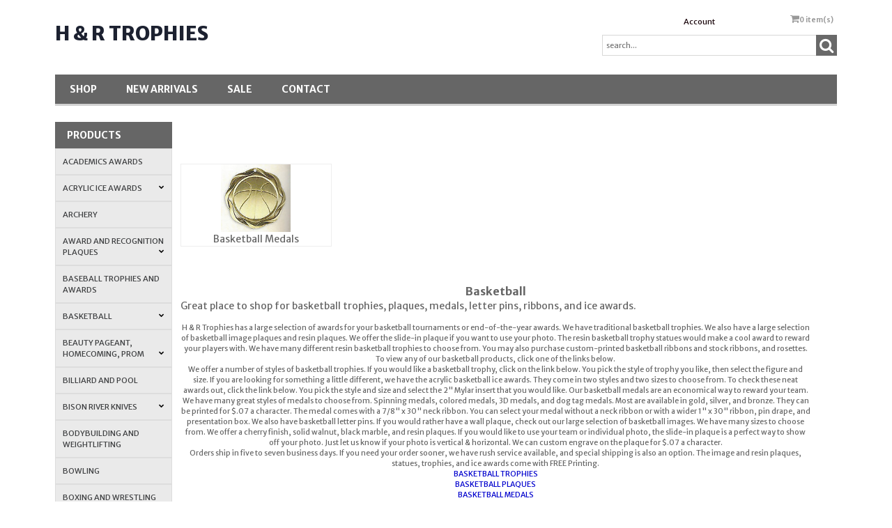

--- FILE ---
content_type: text/html;charset=iso-8859-1
request_url: https://www.hrtrophies.com/cat-basketball.cfm
body_size: 27473
content:
<!DOCTYPE html PUBLIC "-//W3C//DTD XHTML 1.0 Transitional//EN" "http://www.w3.org/TR/xhtml1/DTD/xhtml1-transitional.dtd">
<html>
<head>
<title>Basketball Trophies, Plaques, Medals, and Letter Pins</title>
<meta name="keywords" content="basketball trophies, basketball trophy, basketball plaques, basketball medal, basketball medals, letter pins,">
<meta name="description" content="Beautiful basketball award ideas from H & R Trophies.">
<!-- main JQuery 1.6.1 -->
<script language="Javascript" src="//ajax.googleapis.com/ajax/libs/jquery/1.6.1/jquery.min.js"></script>
<script>var $jq161 = jQuery.noConflict();</script>
<!-- main JQuery 1.12.4 -->
<script language="Javascript" src="//ajax.googleapis.com/ajax/libs/jquery/1.12.4/jquery.min.js"></script>
<script language="Javascript" src="https://media.instantestore.com/jquery/jquery-migrate-1.4.1.js"></script>
<script>var jq12 = jQuery.noConflict();var $amazon = jQuery.noConflict();var $country_state = jQuery.noConflict();var $canvas = jQuery.noConflict();var $checkout = jQuery.noConflict();var $parsley = jQuery.noConflict();var $login = jQuery.noConflict();var $f = jQuery.noConflict();var $trial = jQuery.noConflict();var $j = jQuery.noConflict();var $ = jQuery.noConflict();</script>
<!-- standard Bootstrap -->
<link id="tt" rel="stylesheet" href="https://media.instantestore.com/bootstrap/3.3.6/css/bootstrap.min.css">
<script src="https://media.instantestore.com/bootstrap/3.3.6/js/bootstrap.min.js"></script>
<!-- standard FontAwesome -->
<link rel="stylesheet" href="https://media.instantestore.com/font-awesome/4.6.3/css/font-awesome.min.css">
<script language="javascript" src="/jscript/prettyphoto/js/jquery.prettyPhoto.new.js"></script>
<link href="/jscript/prettyphoto/css/prettyPhoto.css" rel="stylesheet" type="text/css" />
<script type="text/javascript" charset="utf-8">
$jq161(document).ready(function(){
$jq161("a[rel^='prettyPhoto']").prettyPhoto({social_tools:false,show_title:false,allow_resize: false});
});
</script>
<script type="text/javascript" src="/ajaxparser/ajax-client-loading.js"></script>
<script type="text/javascript" src="/ajaxparser/ajax-parser-html.js"></script>
<script type="text/javascript">var cartpopup_width = 745;var cartpopup_height = 250; var ies_is_newtemplate = true;</script>
<script type="text/javascript" src="/jscript/cartbutton_popup.new.js"></script>
<script>
$(document).ready(function(){
$.post("recommend_functions.cfm",
{
type: "setUserTime",
clientUTCOffset: function getClientUTCOffset() {var d = new Date();var clientUTCOffset = d.getTimezoneOffset();return clientUTCOffset;},
checkThis: "D7C71D72BB3441BBF209CBE77A7F82F5"
}/*, function(data,status){alert("Data: " + data + "\nStatus: " + status);}*/
);
});
</script>
<style>.subtle_input {display:none !important;}</style>
<script src="/jscript/mutation/mutation_events.js"></script>
<script>
var passcfid = "CFID=7e7934e0-1671-47ea-91f7-c8d41334e384&CFTOKEN=0&jsessionid=A5D505BB4357F9FCE31FF6B9D89AEE8F";
</script>
<script>
var gdpr = 0;
var storename = "H & R Trophies";
var cid = "0";
var cname = "";
var cprice_level = "0";
var showzerotax = 0;
var rightdate = "18-1-2026";
var dayoftheweek = "1";
var righttime = "6:8:29";
var asiapayglobal = 0;
var currencytype = "$";
</script>
<script>
var passcfid = "CFID=7e7934e0-1671-47ea-91f7-c8d41334e384&CFTOKEN=0&jsessionid=A5D505BB4357F9FCE31FF6B9D89AEE8F";
</script>
<script>
var gdpr = 0;
var storename = "H & R Trophies";
var cid = "0";
var cname = "";
var cprice_level = "0";
var showzerotax = 0;
var rightdate = "18-1-2026";
var dayoftheweek = "1";
var righttime = "6:8:29";
var asiapayglobal = 0;
var currencytype = "$";
</script>
<!-- jQuery (necessary for Bootstrap's JavaScript plugins) -->
<meta name="viewport" content="width=device-width, initial-scale=1, maximum-scale=1">
<meta http-equiv="Content-Type" content="text/html; charset=utf-8" />
<!--webfont-->
<link href="//fonts.googleapis.com/css?family=Merriweather+Sans:300,400,700,800" rel="stylesheet">
<!-- ICON FONTS -->
<!-- cart -->
<script src="images_4/backtobasics8/js/simpleCart.min.js"> </script>
<!-- css -->
<link rel="stylesheet" href="images_4/backtobasics8/css/flexslider.css" type="text/css" media="screen" />
<link rel="stylesheet" href="images_4/backtobasics8/css/swiper.min.css"/>
<link rel="stylesheet" href="images_4/backtobasics8/css/jasny-bootstrap.min.css"/>
<!-- JQUERY -->
<script src="images_4/backtobasics8/js/jasny-bootstrap.js" type="text/javascript"></script>
<script src="//cdn10.instantestore.com/js/imagesloaded.js"></script>
<script src="/jscript/fixheights.js"></script>
<script src="/jscript/swiper/js/swiper.min.js"></script>
<link href="images_4/backtobasics8/site.css?datetime=2025-12-04 22:19:58" rel="stylesheet" type="text/css" />
<meta name="iestemplateversion" content="4">
</head>
<body>
<link href="/jscript/contentbuilder/assets/ies-basic/ies-snippet-content.css" rel="stylesheet" type="text/css" />
<style type="text/css">
.dropdown {float:center; padding-right:0px;}
.dropdown dt {width:500px; border:2px solid #A7A7A7; padding:0px; cursor:pointer; background:#FFFB99}
.dropdown dt:hover {background:#FFF2CB}
.dropdown dd {position:absolute; overflow:hidden; width:504px; display:none; background:#D3D3D3; z-index:99; opacity:0;padding:0; margin:0}
.dropdown ul {width:204px; border:2px solid #9ac1c9; list-style:none; border-top:none}
.dropdown li {display:inline}
.tabmout {color:#333333; text-decoration:none; background:#FFF2CB;}
.tabmover {background:#FFFB99; color:#000000}
.dropdown .underline {border-bottom:1px solid #b9d6dc;}
td.alert {font-family:Verdana; font-size:11pt; color:#000000;}
td.productalert {font-family:Verdana; font-size:10pt; color:#000000;}
table.backgcolor {background:#FFFFFF;}
body {behavior:url("/jscript/dropdown/csshover3.htc");}
</style>
<script type="text/javascript" src="/jscript/dropdown/dropdown.js"></script>
<div data-iessection="templatetop"><div class="bg-overlay" style="display: none;"></div><header class="navbar navbar-default navbar-trans"><div class="nav-container"><div class="col-md-12 topbar"><div class="navbar-header col-md-6"><!-- NAVBAR LOGO --><div class="navbar-brand navbar-logo img-responsive iesfontcolor3"><div id="logo" class="logo" data-ieswidget="179"><a href="https://www.hrtrophies.com/">H & R Trophies</a></div></div></div><div class="col-md-6 tippy-right"><div class="tippy-top"><div class="col-md-4 tippylink text-bg-trans iesfontfamily2 iesfontcolor2"><ul><li class="text-bg-trans-add"><a href="my_account.cfm">Account</a></li></ul></div><div data-ieswidget="180" class="col-md-4 cartbox checkout text-bg-box cart-toggle iesfontfamily2 iesfontcolor1 text-bg-trans-add" id="cd-cart-trigger" data-toggle="offcanvas" data-target="#cart-collapse" data-canvas="body"><span class="cart"><i class="fa fa-shopping-cart" aria-hidden="true"></i></span><span class="cart-total-qty iesfontfamily2"><span id="cart-qty">0 </span><span class="cart-item-text">item(s)</span></span></div><!-- MENU BUTTON --><button type="button" class="navbar-toggle" data-toggle="offcanvas" data-target=".navbar-collapse" data-canvas="body"><span class="sr-only">Toggle navigation</span><span class="icon-bar iesbackgroundcolor1"></span><span class="icon-bar iesbackgroundcolor1"></span><span class="icon-bar iesbackgroundcolor1"></span></button></div></div><div class="col-md-6 tippy-two"><div class="col-md-4 searchbox iesfontfamily2"><div id="sb-search" class="sb-search sb-search-open"><form action="search1.cfm"><input class="sb-search-input search" value="" id="search" type="text" placeholder="search..." name="Search_Term"><input class="sb-search-submit searchbutton" type="submit" value=""><span class="sb-icon-search"><i class="fa fa-search" aria-hidden="true"></i></span></form></div></div></div><div class="tippy-bottom"><div class="naka-navbar-top iesfontfamily2 iesbackgroundcolor1 iesfontcolor3"><ul data-iestype="linkslist"><li><a href="cat1.cfm">Shop</a></li><li><a href="new_products.cfm">New Arrivals</a></li><li><a href="on_sale.cfm">SALE</a></li><li><a href="contact_us.cfm">Contact</a></li></ul></div></div></div></div></header>
</div>
<div class="container main-top iesfontfamily2">
<div data-iessection="templateleft" class="template-left-border"><div class="col-md-4 vnavbar vnavbar-fixed-left navbar-collapse collapse follow-scroll" id="MainMenu" role="navigation"><div class="visible-xs-block iesbackgroundcolor2"><a href="default.cfm"><h4 id="home-mobile">Home</h4></a></div><h4 class="iesbackgroundcolor1"><a href="cat1.cfm">Products</a></h4><a href="cat-academics-awards.cfm" id="cat-lvl1-25" data-ieswidget="182" class="list-group-item list-group-item-success category1" data-parent="#MainMenu">Academics Awards</a><div class="collapse category2 sub-2" id="cat1_25" data-ieswidget="182"></div><a href="cat-acrylic-ice-awards.cfm" id="cat-lvl1-50" data-ieswidget="182" class="list-group-item list-group-item-success category1" data-toggle="collapse" data-target="#cat1_50" data-ieswidget="182" data-parent="#MainMenu">Acrylic Ice Awards<i class="fa fa-chevron-down"></i></a><div class="collapse category2 sub-2" id="cat1_50" data-ieswidget="182"><a href="cat-acrylic-ice-archery-trophies.cfm" class="list-group-item" data-parent="#SubMain1">Acrylic Ice Archery Trophies</a><div class="collapse list-group-submenu category3 sub-3" id="cat2_50-183"></div><a href="cat-acrylic-baseball-ice-awards.cfm" class="list-group-item" data-parent="#SubMain1">Acrylic Baseball Ice Awards</a><div class="collapse list-group-submenu category3 sub-3" id="cat2_50-200"></div><a href="cat-acrylic-basketball-ice-awards.cfm" class="list-group-item" data-parent="#SubMain1">Acrylic Basketball Ice Awards</a><div class="collapse list-group-submenu category3 sub-3" id="cat2_50-196"></div><a href="cat-acrylic-billiard-ice-award.cfm" class="list-group-item" data-parent="#SubMain1">Acrylic Billiard Ice Award</a><div class="collapse list-group-submenu category3 sub-3" id="cat2_50-186"></div><a href="cat-bodybuilder-ice-awards.cfm" class="list-group-item" data-parent="#SubMain1">Bodybuilder Ice Awards</a><div class="collapse list-group-submenu category3 sub-3" id="cat2_50-205"></div><a href="cat-acrylic-bowling-ice-awards.cfm" class="list-group-item" data-parent="#SubMain1">Acrylic Bowling Ice Awards</a><div class="collapse list-group-submenu category3 sub-3" id="cat2_50-161"></div><a href="cat-car-shows-and-racing-acrylic-ice-awards.cfm" class="list-group-item" data-parent="#SubMain1">Car Shows and Racing Acrylic Ice Awards</a><div class="collapse list-group-submenu category3 sub-3" id="cat2_50-166"></div><a href="cat-cheerleader-ice-awards.cfm" class="list-group-item" data-parent="#SubMain1">Cheerleader Ice Awards</a><div class="collapse list-group-submenu category3 sub-3" id="cat2_50-221"></div><a href="cat-religious-ice-awards.cfm" class="list-group-item" data-parent="#SubMain1">Religious Ice Awards</a><div class="collapse list-group-submenu category3 sub-3" id="cat2_50-225"></div><a href="cat-acrylic-coon-hunt-trophies.cfm" class="list-group-item" data-parent="#SubMain1">Acrylic Coon Hunt Trophies</a><div class="collapse list-group-submenu category3 sub-3" id="cat2_50-182"></div><a href="cat_acrylic_dance_trophies.cfm" class="list-group-item" data-parent="#SubMain1">Acrylic Dance Trophies</a><div class="collapse list-group-submenu category3 sub-3" id="cat2_50-184"></div><a href="cat-dart-ice-awards.cfm" class="list-group-item" data-parent="#SubMain1">Dart Ice Awards</a><div class="collapse list-group-submenu category3 sub-3" id="cat2_50-253"></div><a href="cat-acrylic-equestrian-and-rodeo-ice-awards.cfm" class="list-group-item" data-parent="#SubMain1">Acrylic Equestrian and Rodeo Ice Awards</a><div class="collapse list-group-submenu category3 sub-3" id="cat2_50-187"></div><a href="cat-acrylic-fishing-trophy-awards.cfm" class="list-group-item" data-parent="#SubMain1">Acrylic Fishing Trophy Awards</a><div class="collapse list-group-submenu category3 sub-3" id="cat2_50-171"></div><a href="cat-acrylic-football-ice-awards.cfm" class="list-group-item" data-parent="#SubMain1">Acrylic Football Ice Awards</a><div class="collapse list-group-submenu category3 sub-3" id="cat2_50-165"></div><a href="cat-acrylic-golf-ice-awards.cfm" class="list-group-item" data-parent="#SubMain1">Acrylic Golf Ice Awards</a><div class="collapse list-group-submenu category3 sub-3" id="cat2_50-197"></div><a href="cat-gymnastics-ice-awards.cfm" class="list-group-item" data-parent="#SubMain1">Gymnastics Ice Awards</a><div class="collapse list-group-submenu category3 sub-3" id="cat2_50-218"></div><a href="cat-music-and-band-ice-awards.cfm" class="list-group-item" data-parent="#SubMain1">Music and Band Ice Awards</a><div class="collapse list-group-submenu category3 sub-3" id="cat2_50-215"></div><a href="cat-scholastic-ice-awards.cfm" class="list-group-item" data-parent="#SubMain1">Scholastic and School Mascot Ice Awards</a><div class="collapse list-group-submenu category3 sub-3" id="cat2_50-159"></div><a href="cat-softball-ice-awards.cfm" class="list-group-item" data-parent="#SubMain1">Softball Ice Awards</a><div class="collapse list-group-submenu category3 sub-3" id="cat2_50-194"></div><a href="cat-acrylic-soccer-ice-awards.cfm" class="list-group-item" data-parent="#SubMain1">Acrylic Soccer Ice Awards</a><div class="collapse list-group-submenu category3 sub-3" id="cat2_50-199"></div><a href="cat-swimming-ice-awards.cfm" class="list-group-item" data-parent="#SubMain1">Swimming Ice Awards</a><div class="collapse list-group-submenu category3 sub-3" id="cat2_50-156"></div><a href="cat-tennis-ice-awards.cfm" class="list-group-item" data-parent="#SubMain1">Tennis Ice Awards</a><div class="collapse list-group-submenu category3 sub-3" id="cat2_50-209"></div><a href="cat-track-ice-awards.cfm" class="list-group-item" data-parent="#SubMain1">Track Ice Awards</a><div class="collapse list-group-submenu category3 sub-3" id="cat2_50-213"></div><a href="cat-volleyball-ice-awards.cfm" class="list-group-item" data-parent="#SubMain1">Volleyball Ice Awards</a><div class="collapse list-group-submenu category3 sub-3" id="cat2_50-203"></div><a href="cat-cooking-ice-awards.cfm" class="list-group-item" data-parent="#SubMain1">Cooking Ice Awards</a><div class="collapse list-group-submenu category3 sub-3" id="cat2_50-258"></div><a href="cat-hockey-ice-awards.cfm" class="list-group-item" data-parent="#SubMain1">Hockey Ice Awards</a><div class="collapse list-group-submenu category3 sub-3" id="cat2_50-255"></div></div><a href="cat-archery.cfm" id="cat-lvl1-4" data-ieswidget="182" class="list-group-item list-group-item-success category1" data-parent="#MainMenu">Archery</a><div class="collapse category2 sub-2" id="cat1_4" data-ieswidget="182"></div><a href="cat_award_and_recognition_plaques.cfm" id="cat-lvl1-46" data-ieswidget="182" class="list-group-item list-group-item-success category1" data-toggle="collapse" data-target="#cat1_46" data-ieswidget="182" data-parent="#MainMenu">Award and Recognition Plaques<i class="fa fa-chevron-down"></i></a><div class="collapse category2 sub-2" id="cat1_46" data-ieswidget="182"><a href="cat_archery_plaque_awards.cfm" class="list-group-item" data-parent="#SubMain1">Archery Plaque Awards</a><div class="collapse list-group-submenu category3 sub-3" id="cat2_46-89"></div><a href="cat_baseball_plaque_awards.cfm" class="list-group-item" data-parent="#SubMain1">Baseball Plaque Awards</a><div class="collapse list-group-submenu category3 sub-3" id="cat2_46-90"></div><a href="cat_basketball_plaque_awards.cfm" class="list-group-item" data-parent="#SubMain1">Basketball Plaque Awards</a><div class="collapse list-group-submenu category3 sub-3" id="cat2_46-91"></div><a href="cat_bicycle_bmx_plaques.cfm" class="list-group-item" data-parent="#SubMain1">Bicycle & BMX Plaques</a><div class="collapse list-group-submenu category3 sub-3" id="cat2_46-92"></div><a href="cat_billiards_pool_plaques.cfm" class="list-group-item" data-parent="#SubMain1">Billiards & Pool Plaques</a><div class="collapse list-group-submenu category3 sub-3" id="cat2_46-93"></div><a href="cat-bodybuilding-plaques.cfm" class="list-group-item" data-parent="#SubMain1">Bodybuilding Plaques</a><div class="collapse list-group-submenu category3 sub-3" id="cat2_46-153"></div><a href="cat_bowling_plaque_awards.cfm" class="list-group-item" data-parent="#SubMain1">Bowling Plaque Awards</a><div class="collapse list-group-submenu category3 sub-3" id="cat2_46-94"></div><a href="cat_boxing_wrestling_plaques.cfm" class="list-group-item" data-parent="#SubMain1">Boxing & Wrestling Plaques</a><div class="collapse list-group-submenu category3 sub-3" id="cat2_46-95"></div><a href="cat-car-show-plaques.cfm" class="list-group-item" data-parent="#SubMain1">Car Show Plaques</a><div class="collapse list-group-submenu category3 sub-3" id="cat2_46-427"></div><a href="cat_card_plaque_awards.cfm" class="list-group-item" data-parent="#SubMain1">Card Plaque Awards</a><div class="collapse list-group-submenu category3 sub-3" id="cat2_46-97"></div><a href="cat_cheerleader_plaque_awards.cfm" class="list-group-item" data-parent="#SubMain1">Cheerleader Plaque Awards</a><div class="collapse list-group-submenu category3 sub-3" id="cat2_46-98"></div><a href="cat-church-and-sunday-school-plaques.cfm" class="list-group-item" data-parent="#SubMain1">Church and Sunday School Plaques</a><div class="collapse list-group-submenu category3 sub-3" id="cat2_46-117"></div><a href="cat_cooking_plaque_awards.cfm" class="list-group-item" data-parent="#SubMain1">Cooking Plaque Awards</a><div class="collapse list-group-submenu category3 sub-3" id="cat2_46-99"></div><a href="cat_dance_drama_plaques.cfm" class="list-group-item" data-parent="#SubMain1">Dance & Drama Plaques</a><div class="collapse list-group-submenu category3 sub-3" id="cat2_46-100"></div><a href="cat_dart_plaques.cfm" class="list-group-item" data-parent="#SubMain1">Dart Plaques</a><div class="collapse list-group-submenu category3 sub-3" id="cat2_46-101"></div><a href="cat-eagle-plaque.cfm" class="list-group-item" data-parent="#SubMain1">Eagle Plaque</a><div class="collapse list-group-submenu category3 sub-3" id="cat2_46-168"></div><a href="cat-equestrian-plaques-horse-show-plaques-rodeo-plaques.cfm" class="list-group-item" data-parent="#SubMain1">Equestrian, Horse Show & Rodeo Plaques</a><div class="collapse list-group-submenu category3 sub-3" id="cat2_46-103"></div><a href="cat_fair_plaques.cfm" class="list-group-item" data-parent="#SubMain1">Fair Plaques</a><div class="collapse list-group-submenu category3 sub-3" id="cat2_46-104"></div><a href="cat_fireman_plaques.cfm" class="list-group-item" data-parent="#SubMain1">Fireman Plaques</a><div class="collapse list-group-submenu category3 sub-3" id="cat2_46-126"></div><a href="cat_fish_plaques.cfm" class="list-group-item" data-parent="#SubMain1">Fish Plaques</a><div class="collapse list-group-submenu category3 sub-3" id="cat2_46-105"></div><a href="cat_football_plaque_awards.cfm" class="list-group-item" data-parent="#SubMain1">Football Plaque Awards</a><div class="collapse list-group-submenu category3 sub-3" id="cat2_46-106"></div><a href="cat_go_kart_pinewood_derby_plaque_awards.cfm" class="list-group-item" data-parent="#SubMain1">Go Kart & Pinewood Derby Plaque Awards</a><div class="collapse list-group-submenu category3 sub-3" id="cat2_46-107"></div><a href="cat_golf_plaques.cfm" class="list-group-item" data-parent="#SubMain1">Golf Plaques</a><div class="collapse list-group-submenu category3 sub-3" id="cat2_46-108"></div><a href="cat-gymnastics-plaques.cfm" class="list-group-item" data-parent="#SubMain1">Gymnastics Plaques</a><div class="collapse list-group-submenu category3 sub-3" id="cat2_46-109"></div><a href="cat_hockey_plaque_trophy_awards.cfm" class="list-group-item" data-parent="#SubMain1">Hockey Plaque Trophy Awards</a><div class="collapse list-group-submenu category3 sub-3" id="cat2_46-128"></div><a href="cat-hunting-dog-plaques.cfm" class="list-group-item" data-toggle="collapse" data-target="#cat2_46-181" data-parent="#SubMain1">Hunting Dog Plaques<i class="fa fa-chevron-down"></i></a><div class="collapse list-group-submenu category3 sub-3" id="cat2_46-181"><a href="cat-beagle-field-trial-plaques.cfm" class="list-group-item" data-parent="#SubMenu1">Beagle Field Trial Plaques</a><div class="collapse list-group-submenu list-group-submenu-1 category4 sub-4" id="cat3_46-181-125"></div><a href="cat-bird-dog-field-trial-plaques.cfm" class="list-group-item" data-parent="#SubMenu1">Bird Dog Field Trial Plaques</a><div class="collapse list-group-submenu list-group-submenu-1 category4 sub-4" id="cat3_46-181-477"></div><a href="cat-coon-hunting-plaque-awards.cfm" class="list-group-item" data-parent="#SubMenu1">Coon Hunting Plaque Awards</a><div class="collapse list-group-submenu list-group-submenu-1 category4 sub-4" id="cat3_46-181-124"></div><a href="cat-custom-dog-photo-imprinting.cfm" class="list-group-item" data-parent="#SubMenu1">Custom Dog Photo Imprinting</a><div class="collapse list-group-submenu list-group-submenu-1 category4 sub-4" id="cat3_46-181-180"></div><a href="cat-foxhound-field-trial-plaques.cfm" class="list-group-item" data-parent="#SubMenu1">Foxhound Field Trial Plaques</a><div class="collapse list-group-submenu list-group-submenu-1 category4 sub-4" id="cat3_46-181-126"></div><a href="cat-squirrel-hunt-plaques.cfm" class="list-group-item" data-parent="#SubMenu1">Squirrel Hunt Plaques</a><div class="collapse list-group-submenu list-group-submenu-1 category4 sub-4" id="cat3_46-181-127"></div></div><a href="cat_martial_art_plaque_awards.cfm" class="list-group-item" data-parent="#SubMain1">Martial Art Plaque Awards</a><div class="collapse list-group-submenu category3 sub-3" id="cat2_46-110"></div><a href="cat_miscellaneous_plaque_awards.cfm" class="list-group-item" data-parent="#SubMain1">Miscellaneous Plaque Awards</a><div class="collapse list-group-submenu category3 sub-3" id="cat2_46-111"></div><a href="cat_motorcycle_plaque_awards.cfm" class="list-group-item" data-parent="#SubMain1">Motorcycle Plaque Awards</a><div class="collapse list-group-submenu category3 sub-3" id="cat2_46-112"></div><a href="cat_music_plaque_awards.cfm" class="list-group-item" data-parent="#SubMain1">Music Plaque Awards</a><div class="collapse list-group-submenu category3 sub-3" id="cat2_46-113"></div><a href="cat-pageant-plaques.cfm" class="list-group-item" data-parent="#SubMain1">Pageant Plaques</a><div class="collapse list-group-submenu category3 sub-3" id="cat2_46-114"></div><a href="cat_police_plaques_and_emt_plaques.cfm" class="list-group-item" data-parent="#SubMain1">Police Plaques and EMT Plaques</a><div class="collapse list-group-submenu category3 sub-3" id="cat2_46-127"></div><a href="cat_racing_plaques.cfm" class="list-group-item" data-parent="#SubMain1">Racing Plaques</a><div class="collapse list-group-submenu category3 sub-3" id="cat2_46-116"></div><a href="cat_academic_plaque_awards.cfm" class="list-group-item" data-parent="#SubMain1">School Plaques for Academic Awards</a><div class="collapse list-group-submenu category3 sub-3" id="cat2_46-88"></div><a href="cat_shooting_and_hunting_plaques.cfm" class="list-group-item" data-parent="#SubMain1">Shooting and Hunting plaques</a><div class="collapse list-group-submenu category3 sub-3" id="cat2_46-118"></div><a href="cat_soccer_plaque_awards.cfm" class="list-group-item" data-parent="#SubMain1">Soccer Plaque Awards</a><div class="collapse list-group-submenu category3 sub-3" id="cat2_46-119"></div><a href="cat-softball-plaques.cfm" class="list-group-item" data-parent="#SubMain1">Softball Plaques</a><div class="collapse list-group-submenu category3 sub-3" id="cat2_46-193"></div><a href="cat_star_plaque_awards.cfm" class="list-group-item" data-parent="#SubMain1">Star Plaque Awards</a><div class="collapse list-group-submenu category3 sub-3" id="cat2_46-120"></div><a href="cat_swimming_plaque_awards.cfm" class="list-group-item" data-parent="#SubMain1">Swimming Plaque Awards</a><div class="collapse list-group-submenu category3 sub-3" id="cat2_46-121"></div><a href="cat_tennis_plaque_awards.cfm" class="list-group-item" data-parent="#SubMain1">Tennis Plaque Awards</a><div class="collapse list-group-submenu category3 sub-3" id="cat2_46-122"></div><a href="cat-track-and-field-plaques.cfm" class="list-group-item" data-parent="#SubMain1">Track and Field Plaques</a><div class="collapse list-group-submenu category3 sub-3" id="cat2_46-123"></div><a href="cat-tractor-plaque-awards.cfm" class="list-group-item" data-parent="#SubMain1">Tractor Plaque Awards</a><div class="collapse list-group-submenu category3 sub-3" id="cat2_46-281"></div><a href="cat_victory_and_achievement_plaques.cfm" class="list-group-item" data-parent="#SubMain1">Victory and Achievement Plaques</a><div class="collapse list-group-submenu category3 sub-3" id="cat2_46-124"></div><a href="cat_volleyball_plaque_awards.cfm" class="list-group-item" data-parent="#SubMain1">Volleyball Plaque Awards</a><div class="collapse list-group-submenu category3 sub-3" id="cat2_46-125"></div></div><a href="cat_baseball_trophies_and_awards.cfm" id="cat-lvl1-5" data-ieswidget="182" class="list-group-item list-group-item-success category1" data-parent="#MainMenu">Baseball Trophies and Awards</a><div class="collapse category2 sub-2" id="cat1_5" data-ieswidget="182"></div><a href="cat-basketball.cfm" id="cat-lvl1-41" data-ieswidget="182" class="list-group-item list-group-item-success category1" data-toggle="collapse" data-target="#cat1_41" data-ieswidget="182" data-parent="#MainMenu">Basketball<i class="fa fa-chevron-down"></i></a><div class="collapse category2 sub-2" id="cat1_41" data-ieswidget="182"><a href="cat_basketball_medals.cfm" class="list-group-item" data-parent="#SubMain1">Basketball Medals</a><div class="collapse list-group-submenu category3 sub-3" id="cat2_41-574"></div></div><a href="cat-beauty-pageant-homecoming-prom.cfm" id="cat-lvl1-54" data-ieswidget="182" class="list-group-item list-group-item-success category1" data-toggle="collapse" data-target="#cat1_54" data-ieswidget="182" data-parent="#MainMenu">Beauty Pageant, Homecoming, Prom<i class="fa fa-chevron-down"></i></a><div class="collapse category2 sub-2" id="cat1_54" data-ieswidget="182"><a href="cat-beauty-pageant-trophies.cfm" class="list-group-item" data-parent="#SubMain1">Beauty Pageant Trophies</a><div class="collapse list-group-submenu category3 sub-3" id="cat2_54-282"></div><a href="cat-king-s-crowns.cfm" class="list-group-item" data-parent="#SubMain1">King's Crowns</a><div class="collapse list-group-submenu category3 sub-3" id="cat2_54-283"></div><a href="cat-pageant-sashes.cfm" class="list-group-item" data-parent="#SubMain1">Pageant Sashes</a><div class="collapse list-group-submenu category3 sub-3" id="cat2_54-284"></div><a href="cat-tiaras.cfm" class="list-group-item" data-parent="#SubMain1">Tiaras</a><div class="collapse list-group-submenu category3 sub-3" id="cat2_54-285"></div></div><a href="cat-billiard-and-pool.cfm" id="cat-lvl1-7" data-ieswidget="182" class="list-group-item list-group-item-success category1" data-parent="#MainMenu">Billiard and Pool</a><div class="collapse category2 sub-2" id="cat1_7" data-ieswidget="182"></div><a href="cat-bison-river-knives.cfm" id="cat-lvl1-70" data-ieswidget="182" class="list-group-item list-group-item-success category1" data-toggle="collapse" data-target="#cat1_70" data-ieswidget="182" data-parent="#MainMenu">Bison River Knives<i class="fa fa-chevron-down"></i></a><div class="collapse category2 sub-2" id="cat1_70" data-ieswidget="182"><a href="cat-bison-river-folding-blade-and-pocket-knives.cfm" class="list-group-item" data-parent="#SubMain1">Bison River Folding Blade and Pocket Knives</a><div class="collapse list-group-submenu category3 sub-3" id="cat2_70-587"></div><a href="cat-fixed-blade-knives-from-bison-river.cfm" class="list-group-item" data-parent="#SubMain1">Fixed Blade Knives from Bison River</a><div class="collapse list-group-submenu category3 sub-3" id="cat2_70-588"></div></div><a href="cat-bodybuilding-and-weightlifting.cfm" id="cat-lvl1-44" data-ieswidget="182" class="list-group-item list-group-item-success category1" data-parent="#MainMenu">Bodybuilding and Weightlifting</a><div class="collapse category2 sub-2" id="cat1_44" data-ieswidget="182"></div><a href="cat-bowling.cfm" id="cat-lvl1-8" data-ieswidget="182" class="list-group-item list-group-item-success category1" data-parent="#MainMenu">Bowling</a><div class="collapse category2 sub-2" id="cat1_8" data-ieswidget="182"></div><a href="cat-boxing-and-wrestling.cfm" id="cat-lvl1-13" data-ieswidget="182" class="list-group-item list-group-item-success category1" data-parent="#MainMenu">Boxing and Wrestling</a><div class="collapse category2 sub-2" id="cat1_13" data-ieswidget="182"></div><a href="cat_car_show_trophy_and_racing_trophy.cfm" id="cat-lvl1-9" data-ieswidget="182" class="list-group-item list-group-item-success category1" data-toggle="collapse" data-target="#cat1_9" data-ieswidget="182" data-parent="#MainMenu">Car Show Trophy & Plaque Awards<i class="fa fa-chevron-down"></i></a><div class="collapse category2 sub-2" id="cat1_9" data-ieswidget="182"><a href="cat-acrylic-car-ice-awards.cfm" class="list-group-item" data-parent="#SubMain1">Acrylic Car Ice Awards</a><div class="collapse list-group-submenu category3 sub-3" id="cat2_9-428"></div><a href="cat-car-show-trophies.cfm" class="list-group-item" data-toggle="collapse" data-target="#cat2_9-418" data-parent="#SubMain1">Car Show Trophies<i class="fa fa-chevron-down"></i></a><div class="collapse list-group-submenu category3 sub-3" id="cat2_9-418"><a href="cat-camaro-trophies.cfm" class="list-group-item" data-parent="#SubMenu1">Camaro Trophies</a><div class="collapse list-group-submenu list-group-submenu-1 category4 sub-4" id="cat3_9-418-509"></div><a href="cat-classic-car-trophies.cfm" class="list-group-item" data-parent="#SubMenu1">Classic Car Trophies</a><div class="collapse list-group-submenu list-group-submenu-1 category4 sub-4" id="cat3_9-418-513"></div><a href="cat-corvette-trophies.cfm" class="list-group-item" data-parent="#SubMenu1">Corvette Trophies</a><div class="collapse list-group-submenu list-group-submenu-1 category4 sub-4" id="cat3_9-418-508"></div><a href="cat-dirt-car-trophies.cfm" class="list-group-item" data-parent="#SubMenu1">Dirt Car Trophies</a><div class="collapse list-group-submenu list-group-submenu-1 category4 sub-4" id="cat3_9-418-520"></div><a href="cat-early-model-antique-car-trophies.cfm" class="list-group-item" data-parent="#SubMenu1">Early Model Antique Car Trophies</a><div class="collapse list-group-submenu list-group-submenu-1 category4 sub-4" id="cat3_9-418-506"></div><a href="cat-fairlane-trophies.cfm" class="list-group-item" data-parent="#SubMenu1">Fairlane Trophies</a><div class="collapse list-group-submenu list-group-submenu-1 category4 sub-4" id="cat3_9-418-514"></div><a href="cat-mustang-trophies.cfm" class="list-group-item" data-parent="#SubMenu1">Mustang Trophies</a><div class="collapse list-group-submenu list-group-submenu-1 category4 sub-4" id="cat3_9-418-507"></div><a href="cat-open-hood-hot-rod-trophy.cfm" class="list-group-item" data-parent="#SubMenu1">Open Hood Hot Rod Trophy</a><div class="collapse list-group-submenu list-group-submenu-1 category4 sub-4" id="cat3_9-418-571"></div><a href="cat-piston-trophies.cfm" class="list-group-item" data-parent="#SubMenu1">Piston Trophies</a><div class="collapse list-group-submenu list-group-submenu-1 category4 sub-4" id="cat3_9-418-512"></div><a href="cat-resin-car-show-trophies.cfm" class="list-group-item" data-toggle="collapse" data-target="#cat3_9-418-521" data-parent="#SubMenu1">Resin Car Show Trophies<i class="fa fa-chevron-down"></i></a><div class="collapse list-group-submenu list-group-submenu-1 category4 sub-4" id="cat3_9-418-521"><a href="cat-gas-pump-trophies.cfm" class="list-group-item" data-parent="#SubSubMenu1">Gas Pump Trophies</a><a href="cat-spark-plug-piston-resin-trophies.cfm" class="list-group-item" data-parent="#SubSubMenu1">Spark Plug and Piston Resin Trophies</a><a href="cat-steering-wheel-and-grill-resin-trophies.cfm" class="list-group-item" data-parent="#SubSubMenu1">Steering Wheel and Grill Resin Trophies</a></div><a href="cat-spark-plug-trophies.cfm" class="list-group-item" data-parent="#SubMenu1">Spark-Plug Trophies</a><div class="collapse list-group-submenu list-group-submenu-1 category4 sub-4" id="cat3_9-418-511"></div><a href="cat-sprint-car-trophies.cfm" class="list-group-item" data-parent="#SubMenu1">Sprint Car Trophies</a><div class="collapse list-group-submenu list-group-submenu-1 category4 sub-4" id="cat3_9-418-519"></div><a href="cat-stock-car-trophies.cfm" class="list-group-item" data-parent="#SubMenu1">Stock Car Trophies</a><div class="collapse list-group-submenu list-group-submenu-1 category4 sub-4" id="cat3_9-418-518"></div><a href="cat-street-rod-trophies.cfm" class="list-group-item" data-parent="#SubMenu1">Street Rod Trophies</a><div class="collapse list-group-submenu list-group-submenu-1 category4 sub-4" id="cat3_9-418-515"></div><a href="cat-truck-trophies.cfm" class="list-group-item" data-parent="#SubMenu1">Truck Trophies</a><div class="collapse list-group-submenu list-group-submenu-1 category4 sub-4" id="cat3_9-418-517"></div><a href="cat-van-trophies.cfm" class="list-group-item" data-parent="#SubMenu1">Van Trophies</a><div class="collapse list-group-submenu list-group-submenu-1 category4 sub-4" id="cat3_9-418-593"></div></div><a href="cat-plaques-for-car-shows.cfm" class="list-group-item" data-toggle="collapse" data-target="#cat2_9-417" data-parent="#SubMain1">Plaques for Car Shows<i class="fa fa-chevron-down"></i></a><div class="collapse list-group-submenu category3 sub-3" id="cat2_9-417"><a href="cat-antique-car-plaques-54111-series.cfm" class="list-group-item" data-parent="#SubMenu1">Antique Car Plaques 54111 Series</a><div class="collapse list-group-submenu list-group-submenu-1 category4 sub-4" id="cat3_9-417-544"></div><a href="cat-antique-car-show-wbt793.cfm" class="list-group-item" data-parent="#SubMenu1">Antique Car Show WBT793</a><div class="collapse list-group-submenu list-group-submenu-1 category4 sub-4" id="cat3_9-417-550"></div><a href="cat-car-hop-plaque-26088.cfm" class="list-group-item" data-parent="#SubMenu1">Car Hop Plaque 26088</a><div class="collapse list-group-submenu list-group-submenu-1 category4 sub-4" id="cat3_9-417-543"></div><a href="cat-car-racing-plaque-54757.cfm" class="list-group-item" data-parent="#SubMenu1">Car Racing Plaque 54757</a><div class="collapse list-group-submenu list-group-submenu-1 category4 sub-4" id="cat3_9-417-560"></div><a href="cat-wbtx792.cfm" class="list-group-item" data-parent="#SubMenu1">Car Show WBTX792</a><div class="collapse list-group-submenu list-group-submenu-1 category4 sub-4" id="cat3_9-417-551"></div><a href="cat-muscle-car-plaques-mx2035.cfm" class="list-group-item" data-parent="#SubMenu1">Classic and Custom Car Plaques MX2035</a><div class="collapse list-group-submenu list-group-submenu-1 category4 sub-4" id="cat3_9-417-545"></div><a href="cat-custom-car-show-wbtx791.cfm" class="list-group-item" data-parent="#SubMenu1">Custom Car Show WBT794</a><div class="collapse list-group-submenu list-group-submenu-1 category4 sub-4" id="cat3_9-417-554"></div><a href="cat-custom-car-show.cfm" class="list-group-item" data-parent="#SubMenu1">Custom Car Show WBT797</a><div class="collapse list-group-submenu list-group-submenu-1 category4 sub-4" id="cat3_9-417-556"></div><a href="cat-custom-hot-rod-plaques-54113.cfm" class="list-group-item" data-parent="#SubMenu1">Custom Hot Rod Plaques 54113</a><div class="collapse list-group-submenu list-group-submenu-1 category4 sub-4" id="cat3_9-417-548"></div><a href="cat-diner-car-show-bt792.cfm" class="list-group-item" data-parent="#SubMenu1">Diner Car Show BT792</a><div class="collapse list-group-submenu list-group-submenu-1 category4 sub-4" id="cat3_9-417-555"></div><a href="cat-drag-racing-plaques-54114.cfm" class="list-group-item" data-parent="#SubMenu1">Drag Racing Plaques 54114</a><div class="collapse list-group-submenu list-group-submenu-1 category4 sub-4" id="cat3_9-417-546"></div><a href="cat-drive-in-car-show-plaques.cfm" class="list-group-item" data-parent="#SubMenu1">Drive-In Car Show Plaques 56656-54656</a><div class="collapse list-group-submenu list-group-submenu-1 category4 sub-4" id="cat3_9-417-541"></div><a href="cat-image-chevelle-plaques.cfm" class="list-group-item" data-parent="#SubMenu1">Image Chevelle Plaques</a><div class="collapse list-group-submenu list-group-submenu-1 category4 sub-4" id="cat3_9-417-567"></div><a href="cat-image-corvette-plaques.cfm" class="list-group-item" data-parent="#SubMenu1">Image Corvette Plaques</a><div class="collapse list-group-submenu list-group-submenu-1 category4 sub-4" id="cat3_9-417-566"></div><a href="cat-mustang-image-plaques.cfm" class="list-group-item" data-parent="#SubMenu1">Image Mustang Plaques</a><div class="collapse list-group-submenu list-group-submenu-1 category4 sub-4" id="cat3_9-417-565"></div><a href="cat-54655-motorcycle-plaque.cfm" class="list-group-item" data-parent="#SubMenu1">Motorcycle Plaque 54655</a><div class="collapse list-group-submenu list-group-submenu-1 category4 sub-4" id="cat3_9-417-563"></div><a href="cat-muscle-car-54747.cfm" class="list-group-item" data-parent="#SubMenu1">Muscle Car 54742</a><div class="collapse list-group-submenu list-group-submenu-1 category4 sub-4" id="cat3_9-417-559"></div><a href="cat-classic-car-show-mx2035.cfm" class="list-group-item" data-parent="#SubMenu1">Muscle Car Show MX2034</a><div class="collapse list-group-submenu list-group-submenu-1 category4 sub-4" id="cat3_9-417-558"></div><a href="cat-muscle-cars-54112.cfm" class="list-group-item" data-parent="#SubMenu1">Muscle Cars 54112</a><div class="collapse list-group-submenu list-group-submenu-1 category4 sub-4" id="cat3_9-417-542"></div><a href="cat-road-side-diner.cfm" class="list-group-item" data-parent="#SubMenu1">Roadside Diner DPS30-80</a><div class="collapse list-group-submenu list-group-submenu-1 category4 sub-4" id="cat3_9-417-552"></div><a href="cat-roadster.cfm" class="list-group-item" data-parent="#SubMenu1">Roadster 54733</a><div class="collapse list-group-submenu list-group-submenu-1 category4 sub-4" id="cat3_9-417-557"></div><a href="cat-trio-car-show-wtrx792.cfm" class="list-group-item" data-parent="#SubMenu1">Trio Car Show WTRX792</a><div class="collapse list-group-submenu list-group-submenu-1 category4 sub-4" id="cat3_9-417-561"></div></div></div><a href="cat-cheerleading.cfm" id="cat-lvl1-42" data-ieswidget="182" class="list-group-item list-group-item-success category1" data-parent="#MainMenu">Cheerleading</a><div class="collapse category2 sub-2" id="cat1_42" data-ieswidget="182"></div><a href="cat-cornhole-awards.cfm" id="cat-lvl1-66" data-ieswidget="182" class="list-group-item list-group-item-success category1" data-parent="#MainMenu">Cornhole Awards</a><div class="collapse category2 sub-2" id="cat1_66" data-ieswidget="182"></div><a href="cat-awards-for-dancing.cfm" id="cat-lvl1-68" data-ieswidget="182" class="list-group-item list-group-item-success category1" data-parent="#MainMenu">Dance</a><div class="collapse category2 sub-2" id="cat1_68" data-ieswidget="182"></div><a href="cat-darts.cfm" id="cat-lvl1-11" data-ieswidget="182" class="list-group-item list-group-item-success category1" data-parent="#MainMenu">Darts</a><div class="collapse category2 sub-2" id="cat1_11" data-ieswidget="182"></div><a href="cat-dog-trophies-and-awards.cfm" id="cat-lvl1-20" data-ieswidget="182" class="list-group-item list-group-item-success category1" data-toggle="collapse" data-target="#cat1_20" data-ieswidget="182" data-parent="#MainMenu">Dog Trophies and Awards<i class="fa fa-chevron-down"></i></a><div class="collapse category2 sub-2" id="cat1_20" data-ieswidget="182"><a href="cat-alsatian-dog-trophies.cfm" class="list-group-item" data-parent="#SubMain1">Alsatian Dog Trophies</a><div class="collapse list-group-submenu category3 sub-3" id="cat2_20-593"></div><a href="cat_beagle_trophies.cfm" class="list-group-item" data-parent="#SubMain1">Beagle Trophies</a><div class="collapse list-group-submenu category3 sub-3" id="cat2_20-349"></div><a href="cat_beagle_field_trial_plaques.cfm" class="list-group-item" data-parent="#SubMain1">Beautiful Beagle Field Trial Plaques</a><div class="collapse list-group-submenu category3 sub-3" id="cat2_20-416"></div><a href="cat-coon-hunting-trophies.cfm" class="list-group-item" data-parent="#SubMain1">Coon Hunting Trophies</a><div class="collapse list-group-submenu category3 sub-3" id="cat2_20-348"></div><a href="cat-foxhound-field-trial-trophies.cfm" class="list-group-item" data-parent="#SubMain1">Foxhound Field Trial Trophies and Plaques</a><div class="collapse list-group-submenu category3 sub-3" id="cat2_20-353"></div><a href="cat-greyhound-trophies.cfm" class="list-group-item" data-parent="#SubMain1">Greyhound Trophies</a><div class="collapse list-group-submenu category3 sub-3" id="cat2_20-592"></div><a href="cat-nite-hunt-bench-show-plaques.cfm" class="list-group-item" data-parent="#SubMain1">Nite Hunt & Bench Show Plaques</a><div class="collapse list-group-submenu category3 sub-3" id="cat2_20-350"></div><a href="cat-squirrel-plaques-in-cherry-black-marble-or-genuine-walnut.cfm" class="list-group-item" data-parent="#SubMain1">Squirrel Plaques in Cherry, Black Marble or Genuine Walnut</a><div class="collapse list-group-submenu category3 sub-3" id="cat2_20-351"></div><a href="cat-squirrel-trophies.cfm" class="list-group-item" data-parent="#SubMain1">Squirrel Trophies</a><div class="collapse list-group-submenu category3 sub-3" id="cat2_20-347"></div></div><a href="cat-equestrian.cfm" id="cat-lvl1-12" data-ieswidget="182" class="list-group-item list-group-item-success category1" data-toggle="collapse" data-target="#cat1_12" data-ieswidget="182" data-parent="#MainMenu">Equestrian<i class="fa fa-chevron-down"></i></a><div class="collapse category2 sub-2" id="cat1_12" data-ieswidget="182"><a href="cat-resin-horse-trophies.cfm" class="list-group-item" data-parent="#SubMain1">Resin Horse Trophies</a><div class="collapse list-group-submenu category3 sub-3" id="cat2_12-263"></div><a href="cat-horse-plaques.cfm" class="list-group-item" data-parent="#SubMain1">Horse Plaques</a><div class="collapse list-group-submenu category3 sub-3" id="cat2_12-264"></div><a href="cat-rosettes-for-equestrian-shows-with-your-print.cfm" class="list-group-item" data-toggle="collapse" data-target="#cat2_12-265" data-parent="#SubMain1">Rosettes for Equestrian Shows with Your Print<i class="fa fa-chevron-down"></i></a><div class="collapse list-group-submenu category3 sub-3" id="cat2_12-265"><a href="cat-equestrian-rosette-ribbons-with-streamer.cfm" class="list-group-item" data-parent="#SubMenu1">Equestrian Rosette Ribbons with Streamer</a><div class="collapse list-group-submenu list-group-submenu-1 category4 sub-4" id="cat3_12-265-476"></div><a href="cat-equestrian-rosette-ribbons-with-two-streamers.cfm" class="list-group-item" data-parent="#SubMenu1">Equestrian Rosette Ribbons with Two Streamers</a><div class="collapse list-group-submenu list-group-submenu-1 category4 sub-4" id="cat3_12-265-475"></div><a href="cat-rosette-ribbons-with-three-streamers-for-your-equestrian-events.cfm" class="list-group-item" data-parent="#SubMenu1">Rosette Ribbons with Three Streamers For Your Equestrian Events</a><div class="collapse list-group-submenu list-group-submenu-1 category4 sub-4" id="cat3_12-265-468"></div></div><a href="cat-trophies-for-western-and-english-horse-events.cfm" class="list-group-item" data-toggle="collapse" data-target="#cat2_12-590" data-parent="#SubMain1">Trophies for Western and English Horse Events<i class="fa fa-chevron-down"></i></a><div class="collapse list-group-submenu category3 sub-3" id="cat2_12-590"><a href="cat-arabian-trophies.cfm" class="list-group-item" data-parent="#SubMenu1">Arabian Trophies</a><div class="collapse list-group-submenu list-group-submenu-1 category4 sub-4" id="cat3_12-590-591"></div><a href="cat_barrel_racing_trophies.cfm" class="list-group-item" data-parent="#SubMenu1">Barrel Racing Trophies</a><div class="collapse list-group-submenu list-group-submenu-1 category4 sub-4" id="cat3_12-590-439"></div><a href="cat_bronc_riding_trophies.cfm" class="list-group-item" data-parent="#SubMenu1">Bronc Riding Trophies</a><div class="collapse list-group-submenu list-group-submenu-1 category4 sub-4" id="cat3_12-590-444"></div><a href="cat-bull-riding-trophies.cfm" class="list-group-item" data-parent="#SubMenu1">Bull Riding Trophies</a><div class="collapse list-group-submenu list-group-submenu-1 category4 sub-4" id="cat3_12-590-592"></div><a href="cat_cutting_horse_trophies.cfm" class="list-group-item" data-parent="#SubMenu1">Cutting Horse Trophies</a><div class="collapse list-group-submenu list-group-submenu-1 category4 sub-4" id="cat3_12-590-441"></div><a href="cat_draft_horse_trophies.cfm" class="list-group-item" data-parent="#SubMenu1">Draft Horse Trophies</a><div class="collapse list-group-submenu list-group-submenu-1 category4 sub-4" id="cat3_12-590-442"></div><a href="cat-equestrian-jumping-horse.cfm" class="list-group-item" data-parent="#SubMenu1">Equestrian Jumping Horse</a><div class="collapse list-group-submenu list-group-submenu-1 category4 sub-4" id="cat3_12-590-443"></div><a href="cat-equestrian-with-rider.cfm" class="list-group-item" data-parent="#SubMenu1">Equestrian with Rider</a><div class="collapse list-group-submenu list-group-submenu-1 category4 sub-4" id="cat3_12-590-446"></div><a href="cat-gaited-horse-trophies.cfm" class="list-group-item" data-parent="#SubMenu1">Gaited Horse Trophies</a><div class="collapse list-group-submenu list-group-submenu-1 category4 sub-4" id="cat3_12-590-445"></div><a href="cat-jockey-and-race-horse-trophies.cfm" class="list-group-item" data-parent="#SubMenu1">Jockey and Race Horse Trophies</a><div class="collapse list-group-submenu list-group-submenu-1 category4 sub-4" id="cat3_12-590-449"></div><a href="cat-poles-flag-race-trophies.cfm" class="list-group-item" data-parent="#SubMenu1">Poles/Flag Race Trophies</a><div class="collapse list-group-submenu list-group-submenu-1 category4 sub-4" id="cat3_12-590-450"></div><a href="cat_quarter_horse_trophies.cfm" class="list-group-item" data-parent="#SubMenu1">Quarter Horse Trophies</a><div class="collapse list-group-submenu list-group-submenu-1 category4 sub-4" id="cat3_12-590-448"></div><a href="cat_tennessee_walking_horse_trophies.cfm" class="list-group-item" data-parent="#SubMenu1">Tennessee Walking Horse Trophies</a><div class="collapse list-group-submenu list-group-submenu-1 category4 sub-4" id="cat3_12-590-451"></div><a href="cat_thoroughbred_trophies.cfm" class="list-group-item" data-parent="#SubMenu1">Thoroughbred Trophies</a><div class="collapse list-group-submenu list-group-submenu-1 category4 sub-4" id="cat3_12-590-440"></div><a href="cat-western-saddle-horse-trophies.cfm" class="list-group-item" data-parent="#SubMenu1">Western Saddle Horse Trophies</a><div class="collapse list-group-submenu list-group-submenu-1 category4 sub-4" id="cat3_12-590-447"></div></div></div><a href="cat-fair-and-festival.cfm" id="cat-lvl1-62" data-ieswidget="182" class="list-group-item list-group-item-success category1" data-toggle="collapse" data-target="#cat1_62" data-ieswidget="182" data-parent="#MainMenu">Fair and Festival<i class="fa fa-chevron-down"></i></a><div class="collapse category2 sub-2" id="cat1_62" data-ieswidget="182"><a href="cat-fair-and-festival-ribbons-and-rosettes.cfm" class="list-group-item" data-toggle="collapse" data-target="#cat2_62-591" data-parent="#SubMain1">Fair and Festival Ribbons and Rosettes<i class="fa fa-chevron-down"></i></a><div class="collapse list-group-submenu category3 sub-3" id="cat2_62-591"><a href="cat-fair-and-festival-rosette-ribbons-with-three-streamers.cfm" class="list-group-item" data-parent="#SubMenu1">Fair and Festival Rosette Ribbons with Three Streamers</a><div class="collapse list-group-submenu list-group-submenu-1 category4 sub-4" id="cat3_62-591-470"></div><a href="cat-fair-and-festival-rosette-ribbons-with-two-streamers.cfm" class="list-group-item" data-parent="#SubMenu1">Fair and Festival Rosette Ribbons with Two Streamers</a><div class="collapse list-group-submenu list-group-submenu-1 category4 sub-4" id="cat3_62-591-469"></div></div><a href="cat_fair_livestock_trophies.cfm" class="list-group-item" data-parent="#SubMain1">Fair Livestock Trophies</a><div class="collapse list-group-submenu category3 sub-3" id="cat2_62-325"></div></div><a href="cat-fireman.cfm" id="cat-lvl1-40" data-ieswidget="182" class="list-group-item list-group-item-success category1" data-toggle="collapse" data-target="#cat1_40" data-ieswidget="182" data-parent="#MainMenu">Fireman<i class="fa fa-chevron-down"></i></a><div class="collapse category2 sub-2" id="cat1_40" data-ieswidget="182"><a href="cat_fireman_plaque_award.cfm" class="list-group-item" data-parent="#SubMain1">Fireman's Plaque Award</a><div class="collapse list-group-submenu category3 sub-3" id="cat2_40-41"></div><a href="cat_standard_fireman_trophies.cfm" class="list-group-item" data-parent="#SubMain1">Standard Fireman Trophies</a><div class="collapse list-group-submenu category3 sub-3" id="cat2_40-87"></div></div><a href="cat-fishing.cfm" id="cat-lvl1-17" data-ieswidget="182" class="list-group-item list-group-item-success category1" data-toggle="collapse" data-target="#cat1_17" data-ieswidget="182" data-parent="#MainMenu">Fishing<i class="fa fa-chevron-down"></i></a><div class="collapse category2 sub-2" id="cat1_17" data-ieswidget="182"><a href="cat-fishing-trophies.cfm" class="list-group-item" data-toggle="collapse" data-target="#cat2_17-405" data-parent="#SubMain1">Fishing Trophies<i class="fa fa-chevron-down"></i></a><div class="collapse list-group-submenu category3 sub-3" id="cat2_17-405"><a href="cat_fishing_cups_2800_series.cfm" class="list-group-item" data-toggle="collapse" data-target="#cat3_17-405-478" data-parent="#SubMenu1">Fishing Cups 2800 Series<i class="fa fa-chevron-down"></i></a><div class="collapse list-group-submenu list-group-submenu-1 category4 sub-4" id="cat3_17-405-478"><a href="cat-fishing-cups-2800-series.cfm" class="list-group-item" data-parent="#SubSubMenu1">2800 Series Fishing Cups</a><a href="cat-sg-fishing-cups.cfm" class="list-group-item" data-parent="#SubSubMenu1">SG Fishing Cups</a></div><a href="cat_sg_fishing_cups.cfm" class="list-group-item" data-parent="#SubMenu1">SG Fishing Cups</a><div class="collapse list-group-submenu list-group-submenu-1 category4 sub-4" id="cat3_17-405-594"></div><a href="cat-single-post-fishing-trophies.cfm" class="list-group-item" data-parent="#SubMenu1">Single Post Fishing Trophies</a><div class="collapse list-group-submenu list-group-submenu-1 category4 sub-4" id="cat3_17-405-480"></div><a href="cat-two-post-fishing-trophies.cfm" class="list-group-item" data-parent="#SubMenu1">Two Post Fishing Trophies</a><div class="collapse list-group-submenu list-group-submenu-1 category4 sub-4" id="cat3_17-405-481"></div></div><a href="cat-resin-fishing-statues.cfm" class="list-group-item" data-parent="#SubMain1">Resin Fishing Statues</a><div class="collapse list-group-submenu category3 sub-3" id="cat2_17-408"></div><a href="cat-fishing-plaques.cfm" class="list-group-item" data-parent="#SubMain1">Fishing Plaques</a><div class="collapse list-group-submenu category3 sub-3" id="cat2_17-407"></div><a href="cat-fishing-ice-awards.cfm" class="list-group-item" data-parent="#SubMain1">Fishing Ice Awards</a><div class="collapse list-group-submenu category3 sub-3" id="cat2_17-409"></div><a href="cat-fishing-medals-in-gold-silver-or-bronze.cfm" class="list-group-item" data-parent="#SubMain1">Fishing Medals in Gold, Silver or Bronze</a><div class="collapse list-group-submenu category3 sub-3" id="cat2_17-410"></div><a href="cat-cork-rock-vintage-fishing-lures.cfm" class="list-group-item" data-toggle="collapse" data-target="#cat2_17-584" data-parent="#SubMain1">Cork-Rock Vintage Fishing Lures<i class="fa fa-chevron-down"></i></a><div class="collapse list-group-submenu category3 sub-3" id="cat2_17-584"><a href="cat-vintage-heddon-dying-flutter.cfm" class="list-group-item" data-parent="#SubMenu1">Vintage Heddon Dying Flutter</a><div class="collapse list-group-submenu list-group-submenu-1 category4 sub-4" id="cat3_17-584-589"></div><a href="cat-vintage-heddon-torpedo.cfm" class="list-group-item" data-parent="#SubMenu1">Vintage Heddon Torpedo</a><div class="collapse list-group-submenu list-group-submenu-1 category4 sub-4" id="cat3_17-584-588"></div><a href="cat-vintage-smithwick-devils-horse-lures.cfm" class="list-group-item" data-parent="#SubMenu1">Vintage Smithwick Devils Horse Lures</a><div class="collapse list-group-submenu list-group-submenu-1 category4 sub-4" id="cat3_17-584-587"></div></div></div><a href="cat-football-prestation-awards.cfm" id="cat-lvl1-43" data-ieswidget="182" class="list-group-item list-group-item-success category1" data-toggle="collapse" data-target="#cat1_43" data-ieswidget="182" data-parent="#MainMenu">Football Prestation Awards<i class="fa fa-chevron-down"></i></a><div class="collapse category2 sub-2" id="cat1_43" data-ieswidget="182"><a href="cat-football-medals-with-neck-ribbons.cfm" class="list-group-item" data-parent="#SubMain1">Football Medals with Neck Ribbons</a><div class="collapse list-group-submenu category3 sub-3" id="cat2_43-388"></div><a href="cat-football-trophies.cfm" class="list-group-item" data-parent="#SubMain1">Football Trophies</a><div class="collapse list-group-submenu category3 sub-3" id="cat2_43-302"></div><a href="cat-resin-football-trophies.cfm" class="list-group-item" data-parent="#SubMain1">Resin Football Trophies</a><div class="collapse list-group-submenu category3 sub-3" id="cat2_43-306"></div></div><a href="cat-golf.cfm" id="cat-lvl1-16" data-ieswidget="182" class="list-group-item list-group-item-success category1" data-toggle="collapse" data-target="#cat1_16" data-ieswidget="182" data-parent="#MainMenu">Golf<i class="fa fa-chevron-down"></i></a><div class="collapse category2 sub-2" id="cat1_16" data-ieswidget="182"><a href="cat-golf-tournament-medals.cfm" class="list-group-item" data-parent="#SubMain1">Golf Tournament Medals</a><div class="collapse list-group-submenu category3 sub-3" id="cat2_16-437"></div></div><a href="cat-gymnastics.cfm" id="cat-lvl1-18" data-ieswidget="182" class="list-group-item list-group-item-success category1" data-toggle="collapse" data-target="#cat1_18" data-ieswidget="182" data-parent="#MainMenu">Gymnastics<i class="fa fa-chevron-down"></i></a><div class="collapse category2 sub-2" id="cat1_18" data-ieswidget="182"><a href="cat-youth-gymnastics-trophies.cfm" class="list-group-item" data-parent="#SubMain1">Youth Gymnastics Trophies</a><div class="collapse list-group-submenu category3 sub-3" id="cat2_18-315"></div><a href="cat_gymnastics_plaques.cfm" class="list-group-item" data-parent="#SubMain1">Gymnastics Plaques</a><div class="collapse list-group-submenu category3 sub-3" id="cat2_18-319"></div><a href="cat_gymnastics_medals.cfm" class="list-group-item" data-parent="#SubMain1">Gymnastics Medals</a><div class="collapse list-group-submenu category3 sub-3" id="cat2_18-317"></div><a href="cat-gymnastics-ice-trophies.cfm" class="list-group-item" data-parent="#SubMain1">Gymnastics Ice Trophies</a><div class="collapse list-group-submenu category3 sub-3" id="cat2_18-316"></div><a href="cat-gymnastics-chenille-letter-pins.cfm" class="list-group-item" data-parent="#SubMain1">Gymnastics Chenille Letter Pins</a><div class="collapse list-group-submenu category3 sub-3" id="cat2_18-318"></div></div><a href="cat-hockey.cfm" id="cat-lvl1-19" data-ieswidget="182" class="list-group-item list-group-item-success category1" data-parent="#MainMenu">Hockey</a><div class="collapse category2 sub-2" id="cat1_19" data-ieswidget="182"></div><a href="cat-lacrosse-awards.cfm" id="cat-lvl1-55" data-ieswidget="182" class="list-group-item list-group-item-success category1" data-toggle="collapse" data-target="#cat1_55" data-ieswidget="182" data-parent="#MainMenu">Lacrosse Awards<i class="fa fa-chevron-down"></i></a><div class="collapse category2 sub-2" id="cat1_55" data-ieswidget="182"><a href="cat-lacrosse-medals.cfm" class="list-group-item" data-parent="#SubMain1">Lacrosse Medals</a><div class="collapse list-group-submenu category3 sub-3" id="cat2_55-287"></div><a href="cat-lacrosse-trophies.cfm" class="list-group-item" data-parent="#SubMain1">Lacrosse Trophies</a><div class="collapse list-group-submenu category3 sub-3" id="cat2_55-288"></div><a href="cat-resin-lacrosse-trophies.cfm" class="list-group-item" data-parent="#SubMain1">Resin Lacrosse Trophies</a><div class="collapse list-group-submenu category3 sub-3" id="cat2_55-286"></div></div><a href="cat-letter-pins.cfm" id="cat-lvl1-21" data-ieswidget="182" class="list-group-item list-group-item-success category1" data-toggle="collapse" data-target="#cat1_21" data-ieswidget="182" data-parent="#MainMenu">Letter Pins<i class="fa fa-chevron-down"></i></a><div class="collapse category2 sub-2" id="cat1_21" data-ieswidget="182"><a href="cat-academic-lapel-pins.cfm" class="list-group-item" data-parent="#SubMain1">Academic Lapel Pins</a><div class="collapse list-group-submenu category3 sub-3" id="cat2_21-276"></div><a href="cat-archery-letter-pins.cfm" class="list-group-item" data-parent="#SubMain1">Archery Letter Pins</a><div class="collapse list-group-submenu category3 sub-3" id="cat2_21-402"></div><a href="cat-baseball-letter-pin.cfm" class="list-group-item" data-parent="#SubMain1">Baseball Letter Pin</a><div class="collapse list-group-submenu category3 sub-3" id="cat2_21-172"></div><a href="cat-basketball-letter-pins.cfm" class="list-group-item" data-parent="#SubMain1">Basketball Letter Pins</a><div class="collapse list-group-submenu category3 sub-3" id="cat2_21-173"></div><a href="cat-character-traits-lapel-pins.cfm" class="list-group-item" data-parent="#SubMain1">Character Traits Lapel Pins</a><div class="collapse list-group-submenu category3 sub-3" id="cat2_21-279"></div><a href="cat-cheerleader-letter-pins.cfm" class="list-group-item" data-parent="#SubMain1">Cheerleader Letter Pins</a><div class="collapse list-group-submenu category3 sub-3" id="cat2_21-175"></div><a href="cat-jazz-lapel-pin-dance-letter-pins.cfm" class="list-group-item" data-parent="#SubMain1">Drama Chenille Pins, Dance Letter Pins</a><div class="collapse list-group-submenu category3 sub-3" id="cat2_21-277"></div><a href="cat-football-letter-pins.cfm" class="list-group-item" data-parent="#SubMain1">Football Letter Pins</a><div class="collapse list-group-submenu category3 sub-3" id="cat2_21-180"></div><a href="cat-golf-letter-pins.cfm" class="list-group-item" data-parent="#SubMain1">Golf Letter Pins</a><div class="collapse list-group-submenu category3 sub-3" id="cat2_21-176"></div><a href="cat-gymnastic-letter-pins.cfm" class="list-group-item" data-parent="#SubMain1">Gymnastics Letter Pins</a><div class="collapse list-group-submenu category3 sub-3" id="cat2_21-220"></div><a href="cat-hockey-letter-pins.cfm" class="list-group-item" data-parent="#SubMain1">Hockey Letter Pins</a><div class="collapse list-group-submenu category3 sub-3" id="cat2_21-256"></div><a href="cat-music-letter-pins.cfm" class="list-group-item" data-parent="#SubMain1">Music Letter Pins</a><div class="collapse list-group-submenu category3 sub-3" id="cat2_21-174"></div><a href="cat-service-bar-letter-pins.cfm" class="list-group-item" data-parent="#SubMain1">Service Bar Letter Pins</a><div class="collapse list-group-submenu category3 sub-3" id="cat2_21-585"></div><a href="cat-soccer-letter-pins.cfm" class="list-group-item" data-parent="#SubMain1">Soccer Letter Pins</a><div class="collapse list-group-submenu category3 sub-3" id="cat2_21-177"></div><a href="cat-softball-letter-pins.cfm" class="list-group-item" data-parent="#SubMain1">Softball Letter Pins</a><div class="collapse list-group-submenu category3 sub-3" id="cat2_21-179"></div><a href="cat-swimming-letter-pins.cfm" class="list-group-item" data-parent="#SubMain1">Swimming Letter Pins</a><div class="collapse list-group-submenu category3 sub-3" id="cat2_21-201"></div><a href="cat-tennis-letter-pins.cfm" class="list-group-item" data-parent="#SubMain1">Tennis Letter Pins</a><div class="collapse list-group-submenu category3 sub-3" id="cat2_21-210"></div><a href="cat-track-letter-pins.cfm" class="list-group-item" data-parent="#SubMain1">Track Letter Pins</a><div class="collapse list-group-submenu category3 sub-3" id="cat2_21-214"></div><a href="cat-volleyball-letter-pins.cfm" class="list-group-item" data-parent="#SubMain1">Volleyball Letter Pins</a><div class="collapse list-group-submenu category3 sub-3" id="cat2_21-178"></div><a href="cat-weight-lifting-letter-pins.cfm" class="list-group-item" data-parent="#SubMain1">Weight Lifting Letter Pins</a><div class="collapse list-group-submenu category3 sub-3" id="cat2_21-206"></div><a href="cat-wrestling-letter-pins.cfm" class="list-group-item" data-parent="#SubMain1">Wrestling Letter Pins</a><div class="collapse list-group-submenu category3 sub-3" id="cat2_21-273"></div><a href="cat-year-bars-and-other-letter-pins.cfm" class="list-group-item" data-parent="#SubMain1">Year, Bars, Capt., Varsity, MVP and Other Letter Pins</a><div class="collapse list-group-submenu category3 sub-3" id="cat2_21-278"></div></div><a href="cat-martial-arts.cfm" id="cat-lvl1-37" data-ieswidget="182" class="list-group-item list-group-item-success category1" data-toggle="collapse" data-target="#cat1_37" data-ieswidget="182" data-parent="#MainMenu">Martial Arts<i class="fa fa-chevron-down"></i></a><div class="collapse category2 sub-2" id="cat1_37" data-ieswidget="182"><a href="cat_martial_arts_trophy.cfm" class="list-group-item" data-toggle="collapse" data-target="#cat2_37-11" data-parent="#SubMain1">Martial Arts Trophies<i class="fa fa-chevron-down"></i></a><div class="collapse list-group-submenu category3 sub-3" id="cat2_37-11"><a href="cat-female-martial-arts-trophies-with-topper-9411.cfm" class="list-group-item" data-parent="#SubMenu1">Female Martial Arts Trophies with Topper 9411</a><div class="collapse list-group-submenu list-group-submenu-1 category4 sub-4" id="cat3_37-11-600"></div><a href="cat-karate-trophies-with-80955-male-topper.cfm" class="list-group-item" data-parent="#SubMenu1">Karate Trophies with 80955 Male Topper</a><div class="collapse list-group-submenu list-group-submenu-1 category4 sub-4" id="cat3_37-11-598"></div><a href="cat-karate-trophies-with-female-topper-80965.cfm" class="list-group-item" data-parent="#SubMenu1">Karate Trophies with Female Topper 80965</a><div class="collapse list-group-submenu list-group-submenu-1 category4 sub-4" id="cat3_37-11-597"></div><a href="cat-karate-trophies-with-topper-84165.cfm" class="list-group-item" data-parent="#SubMenu1">Karate Trophies with Topper 84165</a><div class="collapse list-group-submenu list-group-submenu-1 category4 sub-4" id="cat3_37-11-596"></div><a href="cat-male-karate-topper-80155cl.cfm" class="list-group-item" data-parent="#SubMenu1">Male Karate Topper 80155CL</a><div class="collapse list-group-submenu list-group-submenu-1 category4 sub-4" id="cat3_37-11-601"></div><a href="cat-martial-arts-trophies-with-topper-90875.cfm" class="list-group-item" data-parent="#SubMenu1">Martial Arts Trophies with Topper 90875</a><div class="collapse list-group-submenu list-group-submenu-1 category4 sub-4" id="cat3_37-11-595"></div><a href="cat-martial-arts-trophies-with-topper-9410-male.cfm" class="list-group-item" data-parent="#SubMenu1">Martial Arts Trophies with Topper 9410 Male</a><div class="collapse list-group-submenu list-group-submenu-1 category4 sub-4" id="cat3_37-11-599"></div></div><a href="cat_martial_arts_acrylic.cfm" class="list-group-item" data-parent="#SubMain1">Martial Arts Acrylic Award Trophies</a><div class="collapse list-group-submenu category3 sub-3" id="cat2_37-7"></div><a href="cat_martial_arts_plaque.cfm" class="list-group-item" data-parent="#SubMain1">Martial Arts plaque award</a><div class="collapse list-group-submenu category3 sub-3" id="cat2_37-10"></div><a href="cat_martial_arts_medals.cfm" class="list-group-item" data-parent="#SubMain1">Martial Arts Medals</a><div class="collapse list-group-submenu category3 sub-3" id="cat2_37-384"></div></div><a href="cat-mascot-awards.cfm" id="cat-lvl1-67" data-ieswidget="182" class="list-group-item list-group-item-success category1" data-toggle="collapse" data-target="#cat1_67" data-ieswidget="182" data-parent="#MainMenu">Mascot Awards<i class="fa fa-chevron-down"></i></a><div class="collapse category2 sub-2" id="cat1_67" data-ieswidget="182"><a href="cat-mascot-medals.cfm" class="list-group-item" data-parent="#SubMain1">Mascot Medals</a><div class="collapse list-group-submenu category3 sub-3" id="cat2_67-431"></div><a href="cat-mascot-resin-trophies.cfm" class="list-group-item" data-parent="#SubMain1">Mascot Resin Trophies</a><div class="collapse list-group-submenu category3 sub-3" id="cat2_67-575"></div></div><a href="cat-military-and-police-awards.cfm" id="cat-lvl1-63" data-ieswidget="182" class="list-group-item list-group-item-success category1" data-parent="#MainMenu">Military and Police</a><div class="collapse category2 sub-2" id="cat1_63" data-ieswidget="182"></div><a href="cat-motorcycle.cfm" id="cat-lvl1-69" data-ieswidget="182" class="list-group-item list-group-item-success category1" data-toggle="collapse" data-target="#cat1_69" data-ieswidget="182" data-parent="#MainMenu">Motorcycle<i class="fa fa-chevron-down"></i></a><div class="collapse category2 sub-2" id="cat1_69" data-ieswidget="182"><a href="cat-motorcycle-plaques.cfm" class="list-group-item" data-parent="#SubMain1">Motorcycle Plaques</a><div class="collapse list-group-submenu category3 sub-3" id="cat2_69-581"></div><a href="cat-motorcycle-trophies.cfm" class="list-group-item" data-toggle="collapse" data-target="#cat2_69-573" data-parent="#SubMain1">Motorcycle Trophies<i class="fa fa-chevron-down"></i></a><div class="collapse list-group-submenu category3 sub-3" id="cat2_69-573"><a href="cat-chopper-motorcycle-trophies.cfm" class="list-group-item" data-parent="#SubMenu1">Chopper Motorcycle Trophies</a><div class="collapse list-group-submenu list-group-submenu-1 category4 sub-4" id="cat3_69-573-573"></div><a href="cat-flat-track-motocycle.cfm" class="list-group-item" data-parent="#SubMenu1">Flat Track Motocycle</a><div class="collapse list-group-submenu list-group-submenu-1 category4 sub-4" id="cat3_69-573-575"></div><a href="cat-motocross---dirt-bike-racing-trophies.cfm" class="list-group-item" data-toggle="collapse" data-target="#cat3_69-573-576" data-parent="#SubMenu1">Motocross - Dirt Bike Racing Trophies<i class="fa fa-chevron-down"></i></a><div class="collapse list-group-submenu list-group-submenu-1 category4 sub-4" id="cat3_69-573-576"><a href="cat-370db-dirt-bike-trophies.cfm" class="list-group-item" data-parent="#SubSubMenu1">370DB Dirt Bike Trophies</a><a href="cat-motocross-80074-series.cfm" class="list-group-item" data-parent="#SubSubMenu1">Motocross 80074 Series</a><a href="cat-motocross-and-dirt-bike-racing-trophies-84136-series.cfm" class="list-group-item" data-parent="#SubSubMenu1">Motocross and Dirt Bike Racing Trophies 84136-Series</a></div><a href="cat-road---touring-motorcycle-trophies.cfm" class="list-group-item" data-parent="#SubMenu1">Road - Touring Motorcycle Trophies</a><div class="collapse list-group-submenu list-group-submenu-1 category4 sub-4" id="cat3_69-573-572"></div><a href="cat-softail-motorcycle-trophies.cfm" class="list-group-item" data-parent="#SubMenu1">Softail Motorcycle Trophies</a><div class="collapse list-group-submenu list-group-submenu-1 category4 sub-4" id="cat3_69-573-574"></div></div></div><a href="cat-motorsports-racing.cfm" id="cat-lvl1-51" data-ieswidget="182" class="list-group-item list-group-item-success category1" data-toggle="collapse" data-target="#cat1_51" data-ieswidget="182" data-parent="#MainMenu">Motorsports Racing<i class="fa fa-chevron-down"></i></a><div class="collapse category2 sub-2" id="cat1_51" data-ieswidget="182"><a href="cat-atv---four-wheeler-trophies.cfm" class="list-group-item" data-toggle="collapse" data-target="#cat2_51-580" data-parent="#SubMain1">ATV - Four Wheeler Trophies<i class="fa fa-chevron-down"></i></a><div class="collapse list-group-submenu category3 sub-3" id="cat2_51-580"><a href="cat-3024-series-atv-trophies.cfm" class="list-group-item" data-parent="#SubMenu1">3023 Series ATV Trophies</a><div class="collapse list-group-submenu list-group-submenu-1 category4 sub-4" id="cat3_51-580-584"></div><a href="cat-82874-series-atv-trophies.cfm" class="list-group-item" data-parent="#SubMenu1">82874 Series ATV Trophies</a><div class="collapse list-group-submenu list-group-submenu-1 category4 sub-4" id="cat3_51-580-585"></div></div><a href="cat-dirt-car-racing-trophies.cfm" class="list-group-item" data-parent="#SubMain1">Dirt Car Racing Trophies</a><div class="collapse list-group-submenu category3 sub-3" id="cat2_51-578"></div><a href="cat-go-kart-racing.cfm" class="list-group-item" data-parent="#SubMain1">Go-Kart Racing</a><div class="collapse list-group-submenu category3 sub-3" id="cat2_51-583"></div><a href="cat-motorcycle-racing.cfm" class="list-group-item" data-toggle="collapse" data-target="#cat2_51-576" data-parent="#SubMain1">Motorcycle Racing<i class="fa fa-chevron-down"></i></a><div class="collapse list-group-submenu category3 sub-3" id="cat2_51-576"><a href="cat-dirt-bike.cfm" class="list-group-item" data-parent="#SubMenu1">Dirt Bike 370DB Series Racing Trophies</a><div class="collapse list-group-submenu list-group-submenu-1 category4 sub-4" id="cat3_51-576-580"></div><a href="cat-flat-track-racing-trophies-360-series.cfm" class="list-group-item" data-parent="#SubMenu1">Flat Track Racing Trophies 360 Series</a><div class="collapse list-group-submenu list-group-submenu-1 category4 sub-4" id="cat3_51-576-578"></div><a href="cat-mc80074-motocross-racing-trophies.cfm" class="list-group-item" data-parent="#SubMenu1">MC80074 Series Motocross Racing Trophies</a><div class="collapse list-group-submenu list-group-submenu-1 category4 sub-4" id="cat3_51-576-583"></div><a href="cat-motocross-racing-mc84136-series-trophies.cfm" class="list-group-item" data-parent="#SubMenu1">Motocross Racing MC84136 Series Trophies</a><div class="collapse list-group-submenu list-group-submenu-1 category4 sub-4" id="cat3_51-576-582"></div><a href="cat-motocross-racing-plaques.cfm" class="list-group-item" data-parent="#SubMenu1">Motocross Racing Plaques</a><div class="collapse list-group-submenu list-group-submenu-1 category4 sub-4" id="cat3_51-576-586"></div></div><a href="cat-checkered-flag-racing-plaques.cfm" class="list-group-item" data-parent="#SubMain1">Racing Plaques</a><div class="collapse list-group-submenu category3 sub-3" id="cat2_51-582"></div><a href="cat-sprint-car-racing-trophies.cfm" class="list-group-item" data-parent="#SubMain1">Sprint Car Racing Trophies</a><div class="collapse list-group-submenu category3 sub-3" id="cat2_51-577"></div><a href="cat-stock-car-racing-trophies.cfm" class="list-group-item" data-parent="#SubMain1">Stock Car Racing Trophies</a><div class="collapse list-group-submenu category3 sub-3" id="cat2_51-579"></div></div><a href="cat-music-and-band.cfm" id="cat-lvl1-22" data-ieswidget="182" class="list-group-item list-group-item-success category1" data-parent="#MainMenu">Music and Band</a><div class="collapse category2 sub-2" id="cat1_22" data-ieswidget="182"></div><a href="cat_perpetual_plaque.cfm" id="cat-lvl1-23" data-ieswidget="182" class="list-group-item list-group-item-success category1" data-parent="#MainMenu">Perpetual Plaques</a><div class="collapse category2 sub-2" id="cat1_23" data-ieswidget="182"></div><a href="cat-rosette-ribbons-card-and-string-ribbons-bookmark-ribbons-in-stock-and-custom-print.cfm" id="cat-lvl1-24" data-ieswidget="182" class="list-group-item list-group-item-success category1" data-toggle="collapse" data-target="#cat1_24" data-ieswidget="182" data-parent="#MainMenu">Rosette Ribbons, Card and String Ribbons, Bookmark Ribbons in Stock and Custom Print<i class="fa fa-chevron-down"></i></a><div class="collapse category2 sub-2" id="cat1_24" data-ieswidget="182"><a href="cat-stock-ribbons-and-rosettes.cfm" class="list-group-item" data-toggle="collapse" data-target="#cat2_24-141" data-parent="#SubMain1">Stock Ribbons and Rosettes<i class="fa fa-chevron-down"></i></a><div class="collapse list-group-submenu category3 sub-3" id="cat2_24-141"><a href="cat-stock-rosette-ribbons-with-two-streamers.cfm" class="list-group-item" data-parent="#SubMenu1">Stock Rosette Ribbons with Two Streamers</a><div class="collapse list-group-submenu list-group-submenu-1 category4 sub-4" id="cat3_24-141-493"></div><a href="cat-stock-rosettes-ribbons-with-one-streamer.cfm" class="list-group-item" data-parent="#SubMenu1">Stock Rosettes Ribbons with One Streamer</a><div class="collapse list-group-submenu list-group-submenu-1 category4 sub-4" id="cat3_24-141-492"></div><a href="cat-stock-rosettes-with-three-streamers.cfm" class="list-group-item" data-parent="#SubMenu1">Stock Rosettes with Three Streamers</a><div class="collapse list-group-submenu list-group-submenu-1 category4 sub-4" id="cat3_24-141-494"></div></div><a href="cat-awareness-pins-and-ribbons.cfm" class="list-group-item" data-parent="#SubMain1">Awareness Pins and Ribbons</a><div class="collapse list-group-submenu category3 sub-3" id="cat2_24-167"></div><a href="cat-church-and-business-promotional-ribbons.cfm" class="list-group-item" data-parent="#SubMain1">Church and Business Promotional Ribbons</a><div class="collapse list-group-submenu category3 sub-3" id="cat2_24-142"></div><a href="cat-rosette-ribbons-with-one-streamer.cfm" class="list-group-item" data-parent="#SubMain1">Rosette Ribbons with One Streamer</a><div class="collapse list-group-submenu category3 sub-3" id="cat2_24-397"></div><a href="cat-rosette-ribbons-with-three-streamers.cfm" class="list-group-item" data-parent="#SubMain1">Rosette Ribbons with Three Streamers</a><div class="collapse list-group-submenu category3 sub-3" id="cat2_24-346"></div><a href="cat-rosette-ribbons-with-two-streamers.cfm" class="list-group-item" data-parent="#SubMain1">Rosette Ribbons with Two Streamers</a><div class="collapse list-group-submenu category3 sub-3" id="cat2_24-396"></div><a href="cat-contestant-numbers.cfm" class="list-group-item" data-parent="#SubMain1">Contestant Numbers</a><div class="collapse list-group-submenu category3 sub-3" id="cat2_24-229"></div><a href="cat-beagle-field-trial-ribbons-and-rosettes.cfm" class="list-group-item" data-toggle="collapse" data-target="#cat2_24-413" data-parent="#SubMain1">Beagle Field Trial Ribbons and Rosettes<i class="fa fa-chevron-down"></i></a><div class="collapse list-group-submenu category3 sub-3" id="cat2_24-413"><a href="cat-beagle-dog-neck-ribbons.cfm" class="list-group-item" data-parent="#SubMenu1">Beagle Dog Neck Ribbons</a><div class="collapse list-group-submenu list-group-submenu-1 category4 sub-4" id="cat3_24-413-590"></div><a href="cat-beagle-field-trial-rosette-with-two-streamers.cfm" class="list-group-item" data-parent="#SubMenu1">Beagle Field Trial Rosette with Two Streamers</a><div class="collapse list-group-submenu list-group-submenu-1 category4 sub-4" id="cat3_24-413-498"></div><a href="cat-beagle-field-trial-rosettes-with-single-streamer.cfm" class="list-group-item" data-parent="#SubMenu1">Beagle Field Trial Rosettes with Single Streamer</a><div class="collapse list-group-submenu list-group-submenu-1 category4 sub-4" id="cat3_24-413-500"></div><a href="cat-beagle-field-trial-rosettes-with-three-streamers.cfm" class="list-group-item" data-parent="#SubMenu1">Beagle Field Trial Rosettes with Three Streamers</a><div class="collapse list-group-submenu list-group-submenu-1 category4 sub-4" id="cat3_24-413-499"></div><a href="cat-eyelet-beagle-field-trial-ribbons.cfm" class="list-group-item" data-parent="#SubMenu1">Eyelet and Pinked Top Beagle Field Trial Ribbons</a><div class="collapse list-group-submenu list-group-submenu-1 category4 sub-4" id="cat3_24-413-502"></div></div><a href="cat-card-and-string-ribbons.cfm" class="list-group-item" data-parent="#SubMain1">Card and String Ribbons</a><div class="collapse list-group-submenu category3 sub-3" id="cat2_24-411"></div><a href="cat-dog-neck-ribbons.cfm" class="list-group-item" data-parent="#SubMain1">Dog Neck Ribbons</a><div class="collapse list-group-submenu category3 sub-3" id="cat2_24-589"></div><a href="cat-gundog-retriever-field-trial-ribbons.cfm" class="list-group-item" data-parent="#SubMain1">Gundog & Retriever Field Trial Ribbons</a><div class="collapse list-group-submenu category3 sub-3" id="cat2_24-432"></div><a href="cat-stock-flat-ribbons.cfm" class="list-group-item" data-parent="#SubMain1">Stock Flat Ribbons</a><div class="collapse list-group-submenu category3 sub-3" id="cat2_24-412"></div></div><a href="cat_shipping.cfm" id="cat-lvl1-32" data-ieswidget="182" class="list-group-item list-group-item-success category1" data-parent="#MainMenu">Shipping</a><div class="collapse category2 sub-2" id="cat1_32" data-ieswidget="182"></div><a href="cat-shooting-awards.cfm" id="cat-lvl1-64" data-ieswidget="182" class="list-group-item list-group-item-success category1" data-toggle="collapse" data-target="#cat1_64" data-ieswidget="182" data-parent="#MainMenu">Shooting Awards<i class="fa fa-chevron-down"></i></a><div class="collapse category2 sub-2" id="cat1_64" data-ieswidget="182"><a href="cat-trap-skeet-and-sporting-clay-plaques.cfm" class="list-group-item" data-parent="#SubMain1">Trap, Skeet and Sporting Clay Plaques</a><div class="collapse list-group-submenu category3 sub-3" id="cat2_64-395"></div></div><a href="cat-slide-in-photo-plaques.cfm" id="cat-lvl1-48" data-ieswidget="182" class="list-group-item list-group-item-success category1" data-parent="#MainMenu">Slide-In Photo Plaques</a><div class="collapse category2 sub-2" id="cat1_48" data-ieswidget="182"></div><a href="cat_soccer.cfm" id="cat-lvl1-38" data-ieswidget="182" class="list-group-item list-group-item-success category1" data-toggle="collapse" data-target="#cat1_38" data-ieswidget="182" data-parent="#MainMenu">Soccer<i class="fa fa-chevron-down"></i></a><div class="collapse category2 sub-2" id="cat1_38" data-ieswidget="182"><a href="cat-soccer-medals-with-neck-ribbons.cfm" class="list-group-item" data-parent="#SubMain1">Soccer Medals with neck ribbons</a><div class="collapse list-group-submenu category3 sub-3" id="cat2_38-303"></div><a href="cat-soccer-trophies.cfm" class="list-group-item" data-toggle="collapse" data-target="#cat2_38-300" data-parent="#SubMain1">Soccer Trophies<i class="fa fa-chevron-down"></i></a><div class="collapse list-group-submenu category3 sub-3" id="cat2_38-300"><a href="cat-boys-soccer-trophies.cfm" class="list-group-item" data-parent="#SubMenu1">Boys Soccer Trophies</a><div class="collapse list-group-submenu list-group-submenu-1 category4 sub-4" id="cat3_38-300-602"></div><a href="cat-gender-neutral-trophies.cfm" class="list-group-item" data-parent="#SubMenu1">Gender Neutral Trophies</a><div class="collapse list-group-submenu list-group-submenu-1 category4 sub-4" id="cat3_38-300-604"></div><a href="cat-girls-soccer-trophies.cfm" class="list-group-item" data-parent="#SubMenu1">Girls Soccer Trophies</a><div class="collapse list-group-submenu list-group-submenu-1 category4 sub-4" id="cat3_38-300-603"></div></div></div><a href="cat-softball.cfm" id="cat-lvl1-39" data-ieswidget="182" class="list-group-item list-group-item-success category1" data-toggle="collapse" data-target="#cat1_39" data-ieswidget="182" data-parent="#MainMenu">Softball<i class="fa fa-chevron-down"></i></a><div class="collapse category2 sub-2" id="cat1_39" data-ieswidget="182"><a href="cat-soft-medals.cfm" class="list-group-item" data-parent="#SubMain1">Softball Medals</a><div class="collapse list-group-submenu category3 sub-3" id="cat2_39-436"></div></div><a href="cat_standard_trophies_awards.cfm" id="cat-lvl1-45" data-ieswidget="182" class="list-group-item list-group-item-success category1" data-toggle="collapse" data-target="#cat1_45" data-ieswidget="182" data-parent="#MainMenu">Standard Trophies Awards<i class="fa fa-chevron-down"></i></a><div class="collapse category2 sub-2" id="cat1_45" data-ieswidget="182"><a href="cat_trophy_figures.cfm" class="list-group-item" data-toggle="collapse" data-target="#cat2_45-85" data-parent="#SubMain1">Trophies by Type<i class="fa fa-chevron-down"></i></a><div class="collapse list-group-submenu category3 sub-3" id="cat2_45-85"><a href="cat_archery_trophy_figures.cfm" class="list-group-item" data-parent="#SubMenu1">Archery Trophies</a><div class="collapse list-group-submenu list-group-submenu-1 category4 sub-4" id="cat3_45-85-79"></div><a href="cat-baseball-trophies.cfm" class="list-group-item" data-parent="#SubMenu1">Baseball Trophies</a><div class="collapse list-group-submenu list-group-submenu-1 category4 sub-4" id="cat3_45-85-86"></div><a href="cat-basketball-trophies.cfm" class="list-group-item" data-toggle="collapse" data-target="#cat3_45-85-88" data-parent="#SubMenu1">Basketball Trophies<i class="fa fa-chevron-down"></i></a><div class="collapse list-group-submenu list-group-submenu-1 category4 sub-4" id="cat3_45-85-88"><a href="cat-basketball-trophies-with-neutral-gender-toppers.cfm" class="list-group-item" data-parent="#SubSubMenu1">basketball trophies with neutral gender toppers</a><a href="cat-cheap-basketball-trophies.cfm" class="list-group-item" data-parent="#SubSubMenu1">Cheap Basketball Trophies</a><a href="cat-male-basketball-trophies.cfm" class="list-group-item" data-parent="#SubSubMenu1">Male Basketball Trophies</a><a href="cat-female-basketball-trophies.cfm" class="list-group-item" data-parent="#SubSubMenu1">Women and Girls Basketball Trophies</a></div><a href="cat-beagle-field-trial-trophies.cfm" class="list-group-item" data-parent="#SubMenu1">Beagle Field Trial Trophies</a><div class="collapse list-group-submenu list-group-submenu-1 category4 sub-4" id="cat3_45-85-466"></div><a href="cat_billiards_and_pool_trophy_figures.cfm" class="list-group-item" data-toggle="collapse" data-target="#cat3_45-85-91" data-parent="#SubMenu1">Billiard Trophies, Pool Trophies, Large and Small<i class="fa fa-chevron-down"></i></a><div class="collapse list-group-submenu list-group-submenu-1 category4 sub-4" id="cat3_45-85-91"><a href="cat-small-billiard-trophies-small-pool-trophies.cfm" class="list-group-item" data-parent="#SubSubMenu1">Small Billiard Trophies, Small Pool Trophies</a><a href="cat-billiard-trophies-pool-trophies-conventional-style.cfm" class="list-group-item" data-parent="#SubSubMenu1">Billiard Trophies, Pool Trophies, Conventional Style</a><a href="cat-billiard-trophies-s-style.cfm" class="list-group-item" data-parent="#SubSubMenu1">Billiard Trophies S Style</a><a href="cat-double-post-billiard-trophies-pool-trophies.cfm" class="list-group-item" data-parent="#SubSubMenu1">Double Post Billiard Trophies, Pool Trophies</a><a href="cat-billiard-cup-trophies.cfm" class="list-group-item" data-parent="#SubSubMenu1">Billiard Cup Trophies</a></div><a href="cat-bodybuilding-trophies-and-weightlifting-trophies.cfm" class="list-group-item" data-toggle="collapse" data-target="#cat3_45-85-120" data-parent="#SubMenu1">Bodybuilding and Lifting Trophies and Weightlifting Trophies<i class="fa fa-chevron-down"></i></a><div class="collapse list-group-submenu list-group-submenu-1 category4 sub-4" id="cat3_45-85-120"><a href="cat-bodybuilding-trophy-toppers.cfm" class="list-group-item" data-parent="#SubSubMenu1">Bodybuilding and Lifting Trophy Toppers</a><a href="cat-conventional-bodybuilding-trophies.cfm" class="list-group-item" data-parent="#SubSubMenu1">Conventional Bodybuilding Trophies</a><a href="cat-resin-bodybuilding-statues-and-weightlifting-statues.cfm" class="list-group-item" data-parent="#SubSubMenu1">Resin Bodybuilding Statues and Weightlifting Statues</a></div><a href="cat_bowling_trophy_figures.cfm" class="list-group-item" data-toggle="collapse" data-target="#cat3_45-85-92" data-parent="#SubMenu1">Bowling Trophies, Resin Bowling Trophy Statues<i class="fa fa-chevron-down"></i></a><div class="collapse list-group-submenu list-group-submenu-1 category4 sub-4" id="cat3_45-85-92"><a href="cat-bowling-trophies-conventional-type.cfm" class="list-group-item" data-parent="#SubSubMenu1">Bowling Trophies Conventional Type</a><a href="cat-resin-bowling-trophies.cfm" class="list-group-item" data-parent="#SubSubMenu1">Resin Bowling Trophies</a></div><a href="cat_boxing_and_wrestling_trophy_figures.cfm" class="list-group-item" data-toggle="collapse" data-target="#cat3_45-85-115" data-parent="#SubMenu1">Boxing and Wrestling Trophy Figures<i class="fa fa-chevron-down"></i></a><div class="collapse list-group-submenu list-group-submenu-1 category4 sub-4" id="cat3_45-85-115"><a href="cat-conventional-boxing-wrestling-trophies.cfm" class="list-group-item" data-parent="#SubSubMenu1">Conventional Boxing & Wrestling Trophies</a></div><a href="cat-car-and-truck-trophy.cfm" class="list-group-item" data-parent="#SubMenu1">Car and Truck Trophy</a><div class="collapse list-group-submenu list-group-submenu-1 category4 sub-4" id="cat3_45-85-80"></div><a href="cat_cheerleader_trophy_figures.cfm" class="list-group-item" data-toggle="collapse" data-target="#cat3_45-85-94" data-parent="#SubMenu1">Cheerleader Trophies<i class="fa fa-chevron-down"></i></a><div class="collapse list-group-submenu list-group-submenu-1 category4 sub-4" id="cat3_45-85-94"><a href="cat-conventional-cheerleader-trophies.cfm" class="list-group-item" data-parent="#SubSubMenu1">Conventional Cheerleader Trophies</a><a href="cat-resin-cheerleader-trophies.cfm" class="list-group-item" data-parent="#SubSubMenu1">Cheerleader Trophies Resin Type</a></div><a href="cat_cooking_trophy_figures.cfm" class="list-group-item" data-toggle="collapse" data-target="#cat3_45-85-117" data-parent="#SubMenu1">Cooking Trophy Figures<i class="fa fa-chevron-down"></i></a><div class="collapse list-group-submenu list-group-submenu-1 category4 sub-4" id="cat3_45-85-117"><a href="cat-conventional-cooking-trophies.cfm" class="list-group-item" data-parent="#SubSubMenu1">Conventional Cooking Trophies</a><a href="cat-resin-cooking-trophies.cfm" class="list-group-item" data-parent="#SubSubMenu1">Resin Cooking Trophies</a></div><a href="cat-coonhound-trophies.cfm" class="list-group-item" data-parent="#SubMenu1">Coonhound Trophies</a><div class="collapse list-group-submenu list-group-submenu-1 category4 sub-4" id="cat3_45-85-456"></div><a href="cat_dance_trophies.cfm" class="list-group-item" data-parent="#SubMenu1">Dance Trophies</a><div class="collapse list-group-submenu list-group-submenu-1 category4 sub-4" id="cat3_45-85-569"></div><a href="cat_darts_trophy_figures.cfm" class="list-group-item" data-toggle="collapse" data-target="#cat3_45-85-97" data-parent="#SubMenu1">Dart Trophy, Dart Trophies, Trophies for Darts,<i class="fa fa-chevron-down"></i></a><div class="collapse list-group-submenu list-group-submenu-1 category4 sub-4" id="cat3_45-85-97"><a href="cat-dart-cup-trophies.cfm" class="list-group-item" data-parent="#SubSubMenu1">Dart Cup Trophies</a><a href="cat-dart-trophies-r-series.cfm" class="list-group-item" data-parent="#SubSubMenu1">Dart Trophies R Series</a><a href="cat-dart-trophies-s-series.cfm" class="list-group-item" data-parent="#SubSubMenu1">Dart Trophies, S Series</a><a href="cat-dart-trophies-two-posts.cfm" class="list-group-item" data-parent="#SubSubMenu1">Dart Trophies, Two Posts</a><a href="cat-small-dart-trophies.cfm" class="list-group-item" data-parent="#SubSubMenu1">Small Dart Trophies</a></div><a href="cat-fishing-trophy.cfm" class="list-group-item" data-parent="#SubMenu1">Fishing Trophies</a><div class="collapse list-group-submenu list-group-submenu-1 category4 sub-4" id="cat3_45-85-98"></div><a href="cat_football_trophy_figures.cfm" class="list-group-item" data-toggle="collapse" data-target="#cat3_45-85-101" data-parent="#SubMenu1">Football Trophies<i class="fa fa-chevron-down"></i></a><div class="collapse list-group-submenu list-group-submenu-1 category4 sub-4" id="cat3_45-85-101"><a href="cat-cheap-football-trophies.cfm" class="list-group-item" data-parent="#SubSubMenu1">Cheap Football Trophies</a><a href="cat-football-trophies-conventional-style.cfm" class="list-group-item" data-parent="#SubSubMenu1">Football Trophies, Conventional Style</a><a href="cat-resin-football-trophies-football-statues-football-sculptures.cfm" class="list-group-item" data-parent="#SubSubMenu1">Resin Football Trophies, Football Statues, Football Sculptures</a></div><a href="cat_foxhound_trophies.cfm" class="list-group-item" data-parent="#SubMenu1">Foxhound Trophies</a><div class="collapse list-group-submenu list-group-submenu-1 category4 sub-4" id="cat3_45-85-467"></div><a href="cat_go-kart_and_pinewood_derby_trophy_figures.cfm" class="list-group-item" data-parent="#SubMenu1">Go-Kart and Pinewood Derby Trophy Figures</a><div class="collapse list-group-submenu list-group-submenu-1 category4 sub-4" id="cat3_45-85-82"></div><a href="cat_golf_trophy_figures.cfm" class="list-group-item" data-toggle="collapse" data-target="#cat3_45-85-102" data-parent="#SubMenu1">Golf Trophies<i class="fa fa-chevron-down"></i></a><div class="collapse list-group-submenu list-group-submenu-1 category4 sub-4" id="cat3_45-85-102"><a href="cat-golf-trophies-conventional-style.cfm" class="list-group-item" data-parent="#SubSubMenu1">Golf Trophies Conventional Style</a><a href="cat-golf-trophies-resin-type.cfm" class="list-group-item" data-parent="#SubSubMenu1">Golf Trophies Resin Type</a></div><a href="cat-gymnastics-trophies-conventional-type.cfm" class="list-group-item" data-parent="#SubMenu1">Gymnastics Trophies Conventional Type</a><div class="collapse list-group-submenu list-group-submenu-1 category4 sub-4" id="cat3_45-85-103"></div><a href="cat-hockey-trophy-figures.cfm" class="list-group-item" data-toggle="collapse" data-target="#cat3_45-85-119" data-parent="#SubMenu1">Hockey Trophy Figures<i class="fa fa-chevron-down"></i></a><div class="collapse list-group-submenu list-group-submenu-1 category4 sub-4" id="cat3_45-85-119"><a href="cat-hockey-trophies.cfm" class="list-group-item" data-parent="#SubSubMenu1">Hockey Trophies</a><a href="cat_resin_hockey_trophies.cfm" class="list-group-item" data-parent="#SubSubMenu1">Resin Hockey Trophies</a></div><a href="cat-music-trophies-band-trophies.cfm" class="list-group-item" data-toggle="collapse" data-target="#cat3_45-85-107" data-parent="#SubMenu1">Music Trophies, Band Trophies<i class="fa fa-chevron-down"></i></a><div class="collapse list-group-submenu list-group-submenu-1 category4 sub-4" id="cat3_45-85-107"><a href="cat-conventional-band-trophies-music-trophies.cfm" class="list-group-item" data-parent="#SubSubMenu1">Conventional Band Trophies, Music Trophies</a><a href="cat-resin-music-trophies-resin-band-trophies.cfm" class="list-group-item" data-parent="#SubSubMenu1">Resin Music Trophies, Resin Band Trophies</a></div><a href="cat-pageant-trophies.cfm" class="list-group-item" data-parent="#SubMenu1">Pageant Trophies</a><div class="collapse list-group-submenu list-group-submenu-1 category4 sub-4" id="cat3_45-85-151"></div><a href="cat_racing_trophies.cfm" class="list-group-item" data-parent="#SubMenu1">Racing Trophies</a><div class="collapse list-group-submenu list-group-submenu-1 category4 sub-4" id="cat3_45-85-83"></div><a href="cat_academic_trophy_figures.cfm" class="list-group-item" data-toggle="collapse" data-target="#cat3_45-85-84" data-parent="#SubMenu1">School Trophies<i class="fa fa-chevron-down"></i></a><div class="collapse list-group-submenu list-group-submenu-1 category4 sub-4" id="cat3_45-85-84"><a href="cat-academic-trophies.cfm" class="list-group-item" data-parent="#SubSubMenu1">Academic Trophies</a><a href="cat-academic-trophyband-trophies.cfm" class="list-group-item" data-parent="#SubSubMenu1">Academic Trophyband Trophies</a><a href="cat-resin-school-mascot-trophies.cfm" class="list-group-item" data-parent="#SubSubMenu1">Resin School Mascot Trophies</a><a href="cat-school-mascot-trophies.cfm" class="list-group-item" data-parent="#SubSubMenu1">School Mascot Trophies</a><a href="cat-school-resin-trophies.cfm" class="list-group-item" data-parent="#SubSubMenu1">School Resin Trophies</a></div><a href="cat_soccer_trophies.cfm" class="list-group-item" data-toggle="collapse" data-target="#cat3_45-85-109" data-parent="#SubMenu1">Soccer Trophies<i class="fa fa-chevron-down"></i></a><div class="collapse list-group-submenu list-group-submenu-1 category4 sub-4" id="cat3_45-85-109"><a href="cat-cheap-soccer-trophies.cfm" class="list-group-item" data-parent="#SubSubMenu1">Cheap Soccer Trophies</a></div><a href="cat-softball-trophies.cfm" class="list-group-item" data-parent="#SubMenu1">Softball Trophies</a><div class="collapse list-group-submenu list-group-submenu-1 category4 sub-4" id="cat3_45-85-455"></div><a href="cat_squirrel_hunt_trophies.cfm" class="list-group-item" data-parent="#SubMenu1">Squirrel Hunt Trophies</a><div class="collapse list-group-submenu list-group-submenu-1 category4 sub-4" id="cat3_45-85-457"></div><a href="cat_swimmer_trophy_figure.cfm" class="list-group-item" data-toggle="collapse" data-target="#cat3_45-85-112" data-parent="#SubMenu1">Swimmer Trophy Figure<i class="fa fa-chevron-down"></i></a><div class="collapse list-group-submenu list-group-submenu-1 category4 sub-4" id="cat3_45-85-112"><a href="cat-conventional-swimming-trophies.cfm" class="list-group-item" data-parent="#SubSubMenu1">Conventional Swimming Trophies</a><a href="cat-resin-swimming-trophies.cfm" class="list-group-item" data-parent="#SubSubMenu1">Resin Swimming Trophies</a></div><a href="cat-tennis-trophies.cfm" class="list-group-item" data-parent="#SubMenu1">Tennis Trophies</a><div class="collapse list-group-submenu list-group-submenu-1 category4 sub-4" id="cat3_45-85-568"></div><a href="cat_track_and_field_trophies.cfm" class="list-group-item" data-parent="#SubMenu1">Track and Field Trophies</a><div class="collapse list-group-submenu list-group-submenu-1 category4 sub-4" id="cat3_45-85-113"></div><a href="cat-tractor-trophies.cfm" class="list-group-item" data-parent="#SubMenu1">Tractor Trophies</a><div class="collapse list-group-submenu list-group-submenu-1 category4 sub-4" id="cat3_45-85-166"></div><a href="cat-volleyball-trophies.cfm" class="list-group-item" data-toggle="collapse" data-target="#cat3_45-85-114" data-parent="#SubMenu1">Volleyball Trophies<i class="fa fa-chevron-down"></i></a><div class="collapse list-group-submenu list-group-submenu-1 category4 sub-4" id="cat3_45-85-114"><a href="cat-resin-volleyball-trophies.cfm" class="list-group-item" data-parent="#SubSubMenu1">Resin Volleyball Trophies</a><a href="cat-volleyball-trophies-small-and-large.cfm" class="list-group-item" data-parent="#SubSubMenu1">Volleyball Trophies, Small and Large</a></div></div><a href="cat-cup-trophies.cfm" class="list-group-item" data-toggle="collapse" data-target="#cat2_45-224" data-parent="#SubMain1">Cup Trophies<i class="fa fa-chevron-down"></i></a><div class="collapse list-group-submenu category3 sub-3" id="cat2_45-224"><a href="cat-car-show-cup-trophies.cfm" class="list-group-item" data-parent="#SubMenu1">Car Show Cup Trophies</a><div class="collapse list-group-submenu list-group-submenu-1 category4 sub-4" id="cat3_45-224-483"></div></div></div><a href="cat-swimming.cfm" id="cat-lvl1-29" data-ieswidget="182" class="list-group-item list-group-item-success category1" data-toggle="collapse" data-target="#cat1_29" data-ieswidget="182" data-parent="#MainMenu">Swimming<i class="fa fa-chevron-down"></i></a><div class="collapse category2 sub-2" id="cat1_29" data-ieswidget="182"><a href="cat-swim-medals.cfm" class="list-group-item" data-parent="#SubMain1">SWIM MEDALS</a><div class="collapse list-group-submenu category3 sub-3" id="cat2_29-435"></div></div><a href="cat-tennis-awards.cfm" id="cat-lvl1-30" data-ieswidget="182" class="list-group-item list-group-item-success category1" data-parent="#MainMenu">Tennis Awards</a><div class="collapse category2 sub-2" id="cat1_30" data-ieswidget="182"></div><a href="cat-track-and-field.cfm" id="cat-lvl1-31" data-ieswidget="182" class="list-group-item list-group-item-success category1" data-toggle="collapse" data-target="#cat1_31" data-ieswidget="182" data-parent="#MainMenu">Track and Field<i class="fa fa-chevron-down"></i></a><div class="collapse category2 sub-2" id="cat1_31" data-ieswidget="182"><a href="cat-crosscountrymedals.cfm" class="list-group-item" data-parent="#SubMain1">Medals Cross Country</a><div class="collapse list-group-submenu category3 sub-3" id="cat2_31-420"></div><a href="cat-medalsfieldevents.cfm" class="list-group-item" data-parent="#SubMain1">Medals Field Events</a><div class="collapse list-group-submenu category3 sub-3" id="cat2_31-422"></div><a href="cat-medalstrack.cfm" class="list-group-item" data-parent="#SubMain1">Medals Track</a><div class="collapse list-group-submenu category3 sub-3" id="cat2_31-421"></div><a href="cat-medals-triathlon.cfm" class="list-group-item" data-parent="#SubMain1">Medals Triathlon</a><div class="collapse list-group-submenu category3 sub-3" id="cat2_31-433"></div><a href="cat-ribbonscardandstringtrack.cfm" class="list-group-item" data-parent="#SubMain1">Ribbons Stock Track</a><div class="collapse list-group-submenu category3 sub-3" id="cat2_31-423"></div><a href="cat-trackandfieldtrophies.cfm" class="list-group-item" data-toggle="collapse" data-target="#cat2_31-425" data-parent="#SubMain1">Track & Field Trophies<i class="fa fa-chevron-down"></i></a><div class="collapse list-group-submenu category3 sub-3" id="cat2_31-425"><a href="cat-1posttracktrophy.cfm" class="list-group-item" data-parent="#SubMenu1">1 Post Track Trophy</a><div class="collapse list-group-submenu list-group-submenu-1 category4 sub-4" id="cat3_31-425-538"></div><a href="cat-2posttracktrophies.cfm" class="list-group-item" data-parent="#SubMenu1">2 Post Track Trophies</a><div class="collapse list-group-submenu list-group-submenu-1 category4 sub-4" id="cat3_31-425-539"></div><a href="cat-smalltracktrophies.cfm" class="list-group-item" data-parent="#SubMenu1">Small Track Trophies</a><div class="collapse list-group-submenu list-group-submenu-1 category4 sub-4" id="cat3_31-425-537"></div><a href="cat-traccuptrophies.cfm" class="list-group-item" data-parent="#SubMenu1">Track Cup Trophies</a><div class="collapse list-group-submenu list-group-submenu-1 category4 sub-4" id="cat3_31-425-540"></div></div><a href="cat-trackresintrophies.cfm" class="list-group-item" data-parent="#SubMain1">Track Resin Trophies</a><div class="collapse list-group-submenu category3 sub-3" id="cat2_31-426"></div></div><a href="cat_tractor.cfm" id="cat-lvl1-65" data-ieswidget="182" class="list-group-item list-group-item-success category1" data-toggle="collapse" data-target="#cat1_65" data-ieswidget="182" data-parent="#MainMenu">Tractor<i class="fa fa-chevron-down"></i></a><div class="collapse category2 sub-2" id="cat1_65" data-ieswidget="182"><a href="cat-tractor-plaques.cfm" class="list-group-item" data-parent="#SubMain1">Tractor Plaques</a><div class="collapse list-group-submenu category3 sub-3" id="cat2_65-429"></div><a href="cat-tractor.cfm" class="list-group-item" data-parent="#SubMain1">Tractor Trophies</a><div class="collapse list-group-submenu category3 sub-3" id="cat2_65-430"></div></div><a href="cat-trophy-medals.cfm" id="cat-lvl1-49" data-ieswidget="182" class="list-group-item list-group-item-success category1" data-toggle="collapse" data-target="#cat1_49" data-ieswidget="182" data-parent="#MainMenu">Trophy Medals<i class="fa fa-chevron-down"></i></a><div class="collapse category2 sub-2" id="cat1_49" data-ieswidget="182"><a href="cat-3d-baseball-medals.cfm" class="list-group-item" data-parent="#SubMain1">3D Sports Medals</a><div class="collapse list-group-submenu category3 sub-3" id="cat2_49-366"></div><a href="cat-academic-medals.cfm" class="list-group-item" data-toggle="collapse" data-target="#cat2_49-146" data-parent="#SubMain1">Academic Medals<i class="fa fa-chevron-down"></i></a><div class="collapse list-group-submenu category3 sub-3" id="cat2_49-146"><a href="cat-art-dance-drama-medals.cfm" class="list-group-item" data-parent="#SubMenu1">Art, Dance, Drama Medals</a><div class="collapse list-group-submenu list-group-submenu-1 category4 sub-4" id="cat3_49-146-172"></div><a href="cat-attendance-medals.cfm" class="list-group-item" data-parent="#SubMenu1">Attendance Medals</a><div class="collapse list-group-submenu list-group-submenu-1 category4 sub-4" id="cat3_49-146-177"></div><a href="cat-chess-medals.cfm" class="list-group-item" data-parent="#SubMenu1">Chess Medals</a><div class="collapse list-group-submenu list-group-submenu-1 category4 sub-4" id="cat3_49-146-570"></div><a href="cat-christian-school-medals.cfm" class="list-group-item" data-parent="#SubMenu1">Christian School Medals</a><div class="collapse list-group-submenu list-group-submenu-1 category4 sub-4" id="cat3_49-146-174"></div><a href="cat-encouragement-academic-medals.cfm" class="list-group-item" data-parent="#SubMenu1">Encouragement Academic Medals</a><div class="collapse list-group-submenu list-group-submenu-1 category4 sub-4" id="cat3_49-146-176"></div><a href="cat-honor-roll-medals.cfm" class="list-group-item" data-parent="#SubMenu1">Honor Roll Medals</a><div class="collapse list-group-submenu list-group-submenu-1 category4 sub-4" id="cat3_49-146-171"></div><a href="cat-lamp-of-knowledge-academic-medals.cfm" class="list-group-item" data-parent="#SubMenu1">Lamp of Knowledge Academic Medals</a><div class="collapse list-group-submenu list-group-submenu-1 category4 sub-4" id="cat3_49-146-167"></div><a href="cat-language-arts-medals.cfm" class="list-group-item" data-parent="#SubMenu1">Language Arts Medals</a><div class="collapse list-group-submenu list-group-submenu-1 category4 sub-4" id="cat3_49-146-170"></div><a href="cat-math-medals.cfm" class="list-group-item" data-parent="#SubMenu1">Math Medals</a><div class="collapse list-group-submenu list-group-submenu-1 category4 sub-4" id="cat3_49-146-169"></div><a href="cat-miscellaneous-academic-medals.cfm" class="list-group-item" data-parent="#SubMenu1">Miscellaneous Academic Medals</a><div class="collapse list-group-submenu list-group-submenu-1 category4 sub-4" id="cat3_49-146-175"></div><a href="cat-placing-medals-participant-medals.cfm" class="list-group-item" data-parent="#SubMenu1">Placing Medals, Participant Medals</a><div class="collapse list-group-submenu list-group-submenu-1 category4 sub-4" id="cat3_49-146-173"></div><a href="cat-school-mascot-medals.cfm" class="list-group-item" data-parent="#SubMenu1">School Mascot Medals</a><div class="collapse list-group-submenu list-group-submenu-1 category4 sub-4" id="cat3_49-146-179"></div><a href="cat-science-medals.cfm" class="list-group-item" data-parent="#SubMenu1">Science Medals</a><div class="collapse list-group-submenu list-group-submenu-1 category4 sub-4" id="cat3_49-146-168"></div><a href="cat-victory-medals-achievement-medals-torch-medals.cfm" class="list-group-item" data-parent="#SubMenu1">Victory Medals, Achievement Medals, Torch Medals</a><div class="collapse list-group-submenu list-group-submenu-1 category4 sub-4" id="cat3_49-146-178"></div></div><a href="cat-achievement-medals.cfm" class="list-group-item" data-parent="#SubMain1">Achievement Medals</a><div class="collapse list-group-submenu category3 sub-3" id="cat2_49-360"></div><a href="cat-bg-medals.cfm" class="list-group-item" data-parent="#SubMain1">BG Medals</a><div class="collapse list-group-submenu category3 sub-3" id="cat2_49-371"></div><a href="cat-brite-sports-medals.cfm" class="list-group-item" data-parent="#SubMain1">Brite Sports Medals</a><div class="collapse list-group-submenu category3 sub-3" id="cat2_49-377"></div><a href="cat-archery-medals.cfm" class="list-group-item" data-parent="#SubMain1">Archery Medals</a><div class="collapse list-group-submenu category3 sub-3" id="cat2_49-147"></div><a href="cat-art-medals-dance-medals-drama-medals.cfm" class="list-group-item" data-parent="#SubMain1">Art Medals, Dance Medals, Drama Medals</a><div class="collapse list-group-submenu category3 sub-3" id="cat2_49-149"></div><a href="cat-dog-tag-medals.cfm" class="list-group-item" data-parent="#SubMain1">Dog Tag Medals</a><div class="collapse list-group-submenu category3 sub-3" id="cat2_49-373"></div><a href="cat-fusion-3-medals.cfm" class="list-group-item" data-parent="#SubMain1">Fusion 3" Medals</a><div class="collapse list-group-submenu category3 sub-3" id="cat2_49-394"></div><a href="cat-baseball-medals.cfm" class="list-group-item" data-parent="#SubMain1">Baseball Medals</a><div class="collapse list-group-submenu category3 sub-3" id="cat2_49-148"></div><a href="cat-basketball-medals.cfm" class="list-group-item" data-parent="#SubMain1">Basketball Medals</a><div class="collapse list-group-submenu category3 sub-3" id="cat2_49-151"></div><a href="cat-bodybuilder-medals.cfm" class="list-group-item" data-parent="#SubMain1">Bodybuilder and Weightlifting Medals</a><div class="collapse list-group-submenu category3 sub-3" id="cat2_49-204"></div><a href="cat-bowling-medals.cfm" class="list-group-item" data-parent="#SubMain1">Bowling Medals</a><div class="collapse list-group-submenu category3 sub-3" id="cat2_49-160"></div><a href="cat-galaxy-medals.cfm" class="list-group-item" data-parent="#SubMain1">Galaxy Medals</a><div class="collapse list-group-submenu category3 sub-3" id="cat2_49-382"></div><a href="cat-high-relief-medals.cfm" class="list-group-item" data-parent="#SubMain1">High Relief Medals</a><div class="collapse list-group-submenu category3 sub-3" id="cat2_49-383"></div><a href="cat-cheerleader-medals.cfm" class="list-group-item" data-parent="#SubMain1">Cheerleader Medals</a><div class="collapse list-group-submenu category3 sub-3" id="cat2_49-223"></div><a href="cat-church-and-sunday-school-medals.cfm" class="list-group-item" data-parent="#SubMain1">Church and Sunday School Medals</a><div class="collapse list-group-submenu category3 sub-3" id="cat2_49-226"></div><a href="cat-cooking-medals.cfm" class="list-group-item" data-parent="#SubMain1">Cooking Medals</a><div class="collapse list-group-submenu category3 sub-3" id="cat2_49-257"></div><a href="cat-equestrian-medals-and-rodeo-medals.cfm" class="list-group-item" data-parent="#SubMain1">Equestrian Medals and Rodeo Medals</a><div class="collapse list-group-submenu category3 sub-3" id="cat2_49-188"></div><a href="cat-fish-medals.cfm" class="list-group-item" data-parent="#SubMain1">Fish Medals</a><div class="collapse list-group-submenu category3 sub-3" id="cat2_49-272"></div><a href="cat-football-medals.cfm" class="list-group-item" data-parent="#SubMain1">Football Medals</a><div class="collapse list-group-submenu category3 sub-3" id="cat2_49-163"></div><a href="cat-large-enamel-medals.cfm" class="list-group-item" data-parent="#SubMain1">Large Enamel Medals</a><div class="collapse list-group-submenu category3 sub-3" id="cat2_49-376"></div><a href="cat-mega-medals.cfm" class="list-group-item" data-parent="#SubMain1">Mega Medals</a><div class="collapse list-group-submenu category3 sub-3" id="cat2_49-390"></div><a href="cat-gymnastics-medals.cfm" class="list-group-item" data-parent="#SubMain1">Gymnastics Medals</a><div class="collapse list-group-submenu category3 sub-3" id="cat2_49-217"></div><a href="cat-midnite-star-medals.cfm" class="list-group-item" data-parent="#SubMain1">MidNite Star Medals</a><div class="collapse list-group-submenu category3 sub-3" id="cat2_49-357"></div><a href="cat-millennium-medals.cfm" class="list-group-item" data-parent="#SubMain1">Millennium Medals</a><div class="collapse list-group-submenu category3 sub-3" id="cat2_49-378"></div><a href="cat-hockey-medals.cfm" class="list-group-item" data-parent="#SubMain1">Hockey Medals</a><div class="collapse list-group-submenu category3 sub-3" id="cat2_49-254"></div><a href="cat_lacrosse_medals.cfm" class="list-group-item" data-parent="#SubMain1">Lacrosse Medals</a><div class="collapse list-group-submenu category3 sub-3" id="cat2_49-291"></div><a href="cat-spinning-academic-medals.cfm" class="list-group-item" data-parent="#SubMain1">Spinning Academic Medals</a><div class="collapse list-group-submenu category3 sub-3" id="cat2_49-370"></div><a href="cat-spinning-sports-medals.cfm" class="list-group-item" data-parent="#SubMain1">Spinning Sports Medals</a><div class="collapse list-group-submenu category3 sub-3" id="cat2_49-369"></div><a href="cat-martial-arts-medals.cfm" class="list-group-item" data-parent="#SubMain1">Martial Arts Medals</a><div class="collapse list-group-submenu category3 sub-3" id="cat2_49-231"></div><a href="cat_music_medals_or_band_medals.cfm" class="list-group-item" data-parent="#SubMain1">Music Medals or Band Medals</a><div class="collapse list-group-submenu category3 sub-3" id="cat2_49-216"></div><a href="cat-superstar-academic-medals.cfm" class="list-group-item" data-parent="#SubMain1">SuperStar Academic Medals</a><div class="collapse list-group-submenu category3 sub-3" id="cat2_49-391"></div><a href="cat-placing-medals.cfm" class="list-group-item" data-parent="#SubMain1">Placing Medals</a><div class="collapse list-group-submenu category3 sub-3" id="cat2_49-298"></div><a href="cat-racing-medals.cfm" class="list-group-item" data-parent="#SubMain1">Racing Medals</a><div class="collapse list-group-submenu category3 sub-3" id="cat2_49-192"></div><a href="cat-superstar-sports-medals.cfm" class="list-group-item" data-parent="#SubMain1">SuperStar Sports Medals</a><div class="collapse list-group-submenu category3 sub-3" id="cat2_49-365"></div><a href="cat-ten-star-academic-medals.cfm" class="list-group-item" data-parent="#SubMain1">Ten Star Academic Medals</a><div class="collapse list-group-submenu category3 sub-3" id="cat2_49-368"></div><a href="cat-softball-medals.cfm" class="list-group-item" data-parent="#SubMain1">Softball Medals</a><div class="collapse list-group-submenu category3 sub-3" id="cat2_49-195"></div><a href="cat-ten-star-sports-medals.cfm" class="list-group-item" data-parent="#SubMain1">Ten Star Sports Medals</a><div class="collapse list-group-submenu category3 sub-3" id="cat2_49-364"></div><a href="cat-swimming-medals.cfm" class="list-group-item" data-parent="#SubMain1">Swimming Medals</a><div class="collapse list-group-submenu category3 sub-3" id="cat2_49-155"></div><a href="cat-tennis-medals.cfm" class="list-group-item" data-parent="#SubMain1">Tennis Medals</a><div class="collapse list-group-submenu category3 sub-3" id="cat2_49-207"></div><a href="cat-usa-sports-medals.cfm" class="list-group-item" data-parent="#SubMain1">USA Sports Medals</a><div class="collapse list-group-submenu category3 sub-3" id="cat2_49-379"></div><a href="cat-xl-academic-medals.cfm" class="list-group-item" data-parent="#SubMain1">XR Academic Medals</a><div class="collapse list-group-submenu category3 sub-3" id="cat2_49-374"></div><a href="cat-volleyball-medals.cfm" class="list-group-item" data-parent="#SubMain1">Volleyball Medals</a><div class="collapse list-group-submenu category3 sub-3" id="cat2_49-202"></div><a href="cat-xr-sports-medals.cfm" class="list-group-item" data-parent="#SubMain1">XR Sports Medals</a><div class="collapse list-group-submenu category3 sub-3" id="cat2_49-375"></div><a href="cat_walking_and_running_medals.cfm" class="list-group-item" data-parent="#SubMain1">Walking and Running Medals</a><div class="collapse list-group-submenu category3 sub-3" id="cat2_49-322"></div><a href="cat-wrestling-boxing-medals.cfm" class="list-group-item" data-parent="#SubMain1">Wrestling & Boxing Medals</a><div class="collapse list-group-submenu category3 sub-3" id="cat2_49-385"></div><a href="cat-medal-display-boxes.cfm" class="list-group-item" data-toggle="collapse" data-target="#cat2_49-290" data-parent="#SubMain1">Medal Display Boxes<i class="fa fa-chevron-down"></i></a><div class="collapse list-group-submenu category3 sub-3" id="cat2_49-290"><a href="cat-illusion-black-presentation-boxes.cfm" class="list-group-item" data-parent="#SubMenu1">Illusion Black Presentation Boxes</a><div class="collapse list-group-submenu list-group-submenu-1 category4 sub-4" id="cat3_49-290-239"></div><a href="cat-two-inch-medal-display-boxes.cfm" class="list-group-item" data-parent="#SubMenu1">Two Inch Medal Display Boxes</a><div class="collapse list-group-submenu list-group-submenu-1 category4 sub-4" id="cat3_49-290-238"></div></div><a href="cat-neck-ribbon-colors.cfm" class="list-group-item" data-toggle="collapse" data-target="#cat2_49-419" data-parent="#SubMain1">Neck Ribbon Colors<i class="fa fa-chevron-down"></i></a><div class="collapse list-group-submenu category3 sub-3" id="cat2_49-419"><a href="cat_bi-colored_neck_ribbons.cfm" class="list-group-item" data-parent="#SubMenu1">BI-COLORED NECK RIBBONS</a><div class="collapse list-group-submenu list-group-submenu-1 category4 sub-4" id="cat3_49-419-523"></div><a href="cat-multi-colored-ribbons.cfm" class="list-group-item" data-parent="#SubMenu1">MULTI-COLORED RIBBONS</a><div class="collapse list-group-submenu list-group-submenu-1 category4 sub-4" id="cat3_49-419-524"></div><a href="cat-solid-color-neck-ribbons.cfm" class="list-group-item" data-parent="#SubMenu1">Solid Color Neck Ribbons</a><div class="collapse list-group-submenu list-group-submenu-1 category4 sub-4" id="cat3_49-419-522"></div></div></div><a href="cat-volleyball-awards.cfm" id="cat-lvl1-1" data-ieswidget="182" class="list-group-item list-group-item-success category1" data-toggle="collapse" data-target="#cat1_1" data-ieswidget="182" data-parent="#MainMenu">Volleyball Awards<i class="fa fa-chevron-down"></i></a><div class="collapse category2 sub-2" id="cat1_1" data-ieswidget="182"><a href="cat_volleyball_medals.cfm" class="list-group-item" data-parent="#SubMain1">Volleyball Medals</a><div class="collapse list-group-submenu category3 sub-3" id="cat2_1-434"></div></div><div class="visible-xs-block"><ul><li><a href="my_account.cfm">Account</a></li></ul></div></div>
</div>
<div class="row col-md-10 col-sm-10 col-xs-12"><div data-iessection="layoutproductlisting">
<div class="main-content">
<div id="topdesc" class="iesfontfamily2 iesfontcolor2">
<div class="page_description_top" data-ieswidget="209">
<p>&nbsp;</p>
<div style="text-align: center;"><br />
</div>
<o:p></o:p>
<p>&nbsp;</p> </div>
</div>
<div class="category-bread">
<span id="breadcrumbs iesfontfamily2 iesfontcolor2">
</span>
</div>
<div class="products-hara iesfontfamily2 iesfontcolor2">
<section class="clearfix">
<div id="hara-content1" data-iestype="htmlarea" class="hara-content1" style="zoom: 1; min-height: 0px;"></div>
</section>
<span class="catlisting iesfontfamily2 iesfontcolor2">
<div data-ieswidget="208">
<script language="javascript" src="category_listing.js"></script>
<script language="javascript">
function go_to_page(GoToStartValue,PageNo,Page, All)
{
document.goToPage.GoToStartValue.value = GoToStartValue;
document.goToPage.CurrentPageNo.value = PageNo;
document.goToPage.ViewAll.value = All;
document.goToPage.action = Page;
document.goToPage.submit();
}
</script>
<div class="main_cat_list" data-ieswidget="208">
<div class="cat_list">
<div class="cat_img" onclick="javascript:location.href='cat_basketball_medals.cfm';"><img src="prod_images_small/45005-basketball.jpg" class="category_pic" id="categorypic5833"/></div>
<div class="cat_name"><a href="cat_basketball_medals.cfm">Basketball Medals</a></div>
</div>
</div>
</div>
</span>
<span id="maindesc" class="iesfontfamily2 iesfontcolor2">
<div class="page_description_header_main" data-ieswidget="210">Basketball</div>
<div class="page_description_main" data-ieswidget="210">
<meta name="viewport" content="width=device-width, initial-scale=1"></meta>
<p style="margin: 0in 0in 10pt;" class="MsoNormal">Great place to shop for basketball trophies, plaques, medals, letter pins, ribbons, and ice awards.&nbsp;</p>
<p style="font-size: 10.6667px; text-align: -webkit-center;">H &amp; R Trophies has a large selection of awards for your basketball tournaments or end-of-the-year awards. We have traditional basketball trophies. We also have a large selection of basketball image plaques and resin plaques. We offer the slide-in plaque if you want to use your photo. The resin basketball trophy statues would make a cool award to reward your players with. We have many different resin basketball trophies to choose from. You may also purchase custom-printed basketball ribbons and stock ribbons, and rosettes. To view any of our basketball products, click one of the links below.</p>
<p style="font-size: 10.6667px; text-align: -webkit-center;">We offer a number of styles of basketball trophies. If you would like a basketball trophy, click on the link below. You pick the style of trophy you like, then select the figure and size. If you are looking for something a little different, we have the acrylic basketball ice awards. They come in two styles and two sizes to choose from. To check these neat awards out, click the link below. You pick the style and size and select the 2" Mylar insert that you would like. Our basketball medals are an economical way to reward your team. We have many great styles of medals to choose from. Spinning medals, colored medals, 3D medals, and dog tag medals. Most are available in gold, silver, and bronze. They can be printed for $.07 a character. The medal comes with a 7/8" x 30" neck ribbon. You can select your medal without a neck ribbon or with a wider 1" x 30" ribbon, pin drape, and presentation box. We also have basketball letter pins. If you would rather have a wall plaque, check out our large selection of basketball images. We have many sizes to choose from. We offer a cherry finish, solid walnut, black marble, and resin plaques. If you would like to use your team or individual photo, the slide-in plaque is a perfect way to show off your photo. Just let us know if your photo is vertical &amp; horizontal. We can custom engrave on the plaque for $.07 a character.</p>
<p style="font-size: 10.6667px; text-align: -webkit-center;">Orders ship in five to seven business days. If you need your order sooner, we have rush service available, and special shipping is also an option. The image and resin plaques, statues, trophies, and ice awards come with FREE Printing.</p>
<p style="font-size: 10.6667px; text-align: -webkit-center;"><a href="cat-basketball-trophies.cfm" style="color: rgb(0, 0, 205);">BASKETBALL TROPHIES</a></p>
<p style="font-size: 10.6667px; text-align: -webkit-center;"><a href="cat_basketball_plaque_awards.cfm" style="color: rgb(0, 0, 205);">BASKETBALL PLAQUES</a></p>
<p style="font-size: 10.6667px; text-align: -webkit-center;"><a href="cat-basketball-medals.cfm" style="color: rgb(0, 0, 205);">BASKETBALL MEDALS</a></p>
<p style="font-size: 10.6667px; text-align: -webkit-center;"><a href="cat-acrylic-basketball-ice-awards.cfm" style="color: rgb(0, 0, 205);">BASKETBALL ICE AWARDS</a></p>
<p style="font-size: 10.6667px; text-align: -webkit-center;"><a href="cat-basketball-trophies.cfm" style="color: rgb(0, 0, 205);">BASKETBALL RESIN STATUES</a></p>
<p style="font-size: 10.6667px; text-align: -webkit-center;"><a href="cat-basketball-letter-pins.cfm" style="color: rgb(0, 0, 205);">BASKETBALL CHENILLE PINS</a></p>
<p>&nbsp;</p> </div>
</span>
<div class="resized">
<i class="fa fa-th-large" aria-hidden="true" id="expandLayout"></i>
<i class="fa fa-th" aria-hidden="true" id="shrinkLayout"></i>
</div>
<div>
<div data-ieswidget="207">
<script language="javascript">
function go_to_page(GoToStartValue,PageNo,Page, All)
{
document.goToPage.GoToStartValue.value = GoToStartValue;
document.goToPage.CurrentPageNo.value = PageNo;
document.goToPage.ViewAll.value = All;
document.goToPage.action = Page;
document.goToPage.submit();
}
</script>
<script type="application/ld+json">
{
"@context":"https://schema.org",
"@type":"ItemList",
"itemListElement":[
{
"@type":"ListItem",
"position":1,
"url":"https://www.hrtrophies.com/pd-3d-basketball-medals-3d202-with-neck-ribbons.cfm"
},
{
"@type":"ListItem",
"position":2,
"url":"https://www.hrtrophies.com/pd-3d-basketball-medals-stm1207-with-neck-ribbons.cfm"
},
{
"@type":"ListItem",
"position":3,
"url":"https://www.hrtrophies.com/pd-basketball-medals-bl203-with-neck-ribbons.cfm"
},
{
"@type":"ListItem",
"position":4,
"url":"https://www.hrtrophies.com/pd-basketball-medals-hr710-with-neck-ribbons.cfm"
},
{
"@type":"ListItem",
"position":5,
"url":"https://www.hrtrophies.com/pd-basketball-medals-xr211-with-neck-ribbons.cfm"
},
{
"@type":"ListItem",
"position":6,
"url":"https://www.hrtrophies.com/pd-basketball-victory-medals-jdvm102-with-neck-ribbons.cfm"
},
{
"@type":"ListItem",
"position":7,
"url":"https://www.hrtrophies.com/pd-big-basketball-medals-bg403-with-neck-ribbons.cfm"
},
{
"@type":"ListItem",
"position":8,
"url":"https://www.hrtrophies.com/pd-colorful-usa-basketball-medals-38020-with-neck-ribbons.cfm"
},
{
"@type":"ListItem",
"position":9,
"url":"https://www.hrtrophies.com/pd-dog-tag-basketball-medals-dt211-with-neck-ribbons.cfm"
},
{
"@type":"ListItem",
"position":10,
"url":"https://www.hrtrophies.com/pd-flame-basketball-medals-43020-with-neck-ribbons.cfm"
},
{
"@type":"ListItem",
"position":11,
"url":"https://www.hrtrophies.com/pd_fusion_basketball_medals_45005_with_neck_ribbons.cfm"
},
{
"@type":"ListItem",
"position":12,
"url":"https://www.hrtrophies.com/pd-galaxy-basketball-medals-gm102-with-neck-ribbons.cfm"
},
{
"@type":"ListItem",
"position":13,
"url":"https://www.hrtrophies.com/pd-huge-basketball-medals-36020-with-neck-ribbons.cfm"
},
{
"@type":"ListItem",
"position":14,
"url":"https://www.hrtrophies.com/pd-large-colorful-enamel-basketball-medals-m3sb2-with-neck-ribbons.cfm"
},
{
"@type":"ListItem",
"position":15,
"url":"https://www.hrtrophies.com/pd-mega-basketball-medals-43405-with-neck-ribbons.cfm"
},
{
"@type":"ListItem",
"position":16,
"url":"https://www.hrtrophies.com/pd_midnite_star_basketball_medal.cfm"
},
{
"@type":"ListItem",
"position":17,
"url":"https://www.hrtrophies.com/pd-spinning-basketball-medals-sp311-with-neck-ribbo.cfm"
},
{
"@type":"ListItem",
"position":18,
"url":"https://www.hrtrophies.com/pd-ten-star-basketball-medals-ts-402-with-neck-ribbons.cfm"
},
{
"@type":"ListItem",
"position":19,
"url":"https://www.hrtrophies.com/pd-tri-colored-basketball-medals-tr211-with-neck-ribbons.cfm"
}
]
}
</script>
<script language="Javascript" type="text/javascript">
function ToggleImage(id,action) {
var idone = id + '-1';
var idtwo = id + '-2';
if (document.getElementById(idone) && document.getElementById(idtwo)) {
var currentidone = document.getElementById(idone).src;
document.getElementById(idone).src = document.getElementById(idtwo).src;
document.getElementById(idtwo).src = currentidone;
}
}
</script>
<div id="cat_product_listing" class="products-grid">
<div id="product_listing_sortby_box"><form name="SortingByForm" method="post" action=""><span id="sortbytext">Sort By:</span><select name="SortBy" onchange="javascript:SortingBy()" id="SortById"><option value="-" selected>Default</option>
<option value="sort1">Name</option>
<option value="sort2">Price (Lowest - Highest)</option>
<option value="sort3">Price (Highest - Lowest)</option>
<option value="sort4">Date (Newest - Oldest)</option>
<option value="sort5">Date (Oldest - Newest)</option>
<option value="sort6">Manufacturer No.</option>
<option value="sort7">Manufacturer Name</option>
</select><input type="hidden" name="ViewAll" value="0"></form></div>
<div class="cat_product col-md-4 product simpleCart_shelfItem text-center mosaic-block" id="product5346" >
<a href="pd-3d-basketball-medals-3d202-with-neck-ribbons.cfm" onmouseover="ToggleImage('5346','on');" onmouseout="ToggleImage('5346','off');">
<div class="product_pic_div">
<img itemprop="image" src="ihs_images/3D202G_300x300.jpg" class="product_pic" id="5346-1" alt="3D202 Basketball Medal " title="3D202 Basketball Medal "/>
</div>
</a>
<div style="display:none;"><img src="prod_images_blowup/3D202S.jpg" id="5346-2" alt="3D202 Basketball Medal " title="3D202 Basketball Medal "/></div>
<div class="product_name" itemprop="name"><a href="pd-3d-basketball-medals-3d202-with-neck-ribbons.cfm" itemprop="url">3D202 Basketball Medal </a></div>
<div class="product_price money price" itemprop="price">$3.55</div>
<div class="add_to_wishlist">
<div class="wishlistbutton" onclick="javascript:location.href='add_wish_list.cfm?PID=5346';" data-wishlist="0">Add to wish list</div>
</div>
</div>
<div class="cat_product col-md-4 product simpleCart_shelfItem text-center mosaic-block" id="product5562" >
<a href="pd-3d-basketball-medals-stm1207-with-neck-ribbons.cfm" onmouseover="ToggleImage('5562','on');" onmouseout="ToggleImage('5562','off');">
<div class="product_pic_div">
<img itemprop="image" src="prod_images_blowup/STM1207G.jpg" class="product_pic" id="5562-1" alt="STM1207 Medal" title="STM1207 Medal"/>
</div>
</a>
<div style="display:none;"><img src="prod_images_blowup/STM1207S.jpg" id="5562-2" alt="STM1207 Medal" title="STM1207 Medal"/></div>
<div class="product_name" itemprop="name"><a href="pd-3d-basketball-medals-stm1207-with-neck-ribbons.cfm" itemprop="url">STM1207 Medal</a></div>
<div class="product_price money price" itemprop="price">$3.55</div>
<div class="add_to_wishlist">
<div class="wishlistbutton" onclick="javascript:location.href='add_wish_list.cfm?PID=5562';" data-wishlist="0">Add to wish list</div>
</div>
</div>
<div class="cat_product col-md-4 product simpleCart_shelfItem text-center mosaic-block" id="product5535" >
<a href="pd-basketball-medals-bl203-with-neck-ribbons.cfm" onmouseover="ToggleImage('5535','on');" onmouseout="ToggleImage('5535','off');">
<div class="product_pic_div">
<img itemprop="image" src="prod_images_blowup/BL203G.jpg" class="product_pic" id="5535-1" alt="BL203 Basketball Medal" title="BL203 Basketball Medal"/>
</div>
</a>
<div style="display:none;"><img src="prod_images_blowup/BL203S.jpg" id="5535-2" alt="BL203 Basketball Medal" title="BL203 Basketball Medal"/></div>
<div class="product_name" itemprop="name"><a href="pd-basketball-medals-bl203-with-neck-ribbons.cfm" itemprop="url">BL203 Basketball Medal</a></div>
<div class="product_price money price" itemprop="price">$3.55</div>
<div class="add_to_wishlist">
<div class="wishlistbutton" onclick="javascript:location.href='add_wish_list.cfm?PID=5535';" data-wishlist="0">Add to wish list</div>
</div>
</div>
<div class="cat_product col-md-4 product simpleCart_shelfItem text-center mosaic-block" id="product5638" >
<a href="pd-basketball-medals-hr710-with-neck-ribbons.cfm" onmouseover="ToggleImage('5638','on');" onmouseout="ToggleImage('5638','off');">
<div class="product_pic_div">
<img itemprop="image" src="prod_images_blowup/HR710G.jpg" class="product_pic" id="5638-1" alt="HR710 Basketball Medals as " title="HR710 Basketball Medals as "/>
</div>
</a>
<div style="display:none;"><img src="prod_images_large/printing-on-back3.jpg" id="5638-2" alt="HR710 Basketball Medals as " title="HR710 Basketball Medals as "/></div>
<div class="product_name" itemprop="name"><a href="pd-basketball-medals-hr710-with-neck-ribbons.cfm" itemprop="url">HR710 Basketball Medals as </a></div>
<div class="product_price money price" itemprop="price">$3.55</div>
<div class="add_to_wishlist">
<div class="wishlistbutton" onclick="javascript:location.href='add_wish_list.cfm?PID=5638';" data-wishlist="0">Add to wish list</div>
</div>
</div>
<div class="cat_product col-md-4 product simpleCart_shelfItem text-center mosaic-block" id="product5468" >
<a href="pd-basketball-medals-xr211-with-neck-ribbons.cfm" onmouseover="ToggleImage('5468','on');" onmouseout="ToggleImage('5468','off');">
<div class="product_pic_div">
<img itemprop="image" src="prod_images_blowup/BASKETBALL_GOLD_2__prd_2368_l_XR-211.jpg" class="product_pic" id="5468-1" alt="XR211 Basketball Medals " title="XR211 Basketball Medals "/>
</div>
</a>
<div class="product_name" itemprop="name"><a href="pd-basketball-medals-xr211-with-neck-ribbons.cfm" itemprop="url">XR211 Basketball Medals </a></div>
<div class="product_price money price" itemprop="price">$3.55</div>
<div class="add_to_wishlist">
<div class="wishlistbutton" onclick="javascript:location.href='add_wish_list.cfm?PID=5468';" data-wishlist="0">Add to wish list</div>
</div>
</div>
<div class="cat_product col-md-4 product simpleCart_shelfItem text-center mosaic-block" id="product5672" >
<a href="pd-basketball-victory-medals-jdvm102-with-neck-ribbons.cfm" onmouseover="ToggleImage('5672','on');" onmouseout="ToggleImage('5672','off');">
<div class="product_pic_div">
<img itemprop="image" src="ihs_images/VM102G_300x300.jpg" class="product_pic" id="5672-1" alt="Basketball Victory Medals " title="Basketball Victory Medals "/>
</div>
</a>
<div class="product_name" itemprop="name"><a href="pd-basketball-victory-medals-jdvm102-with-neck-ribbons.cfm" itemprop="url">Basketball Victory Medals </a></div>
<div class="product_price money price" itemprop="price">$3.55</div>
<div class="add_to_wishlist">
<div class="wishlistbutton" onclick="javascript:location.href='add_wish_list.cfm?PID=5672';" data-wishlist="0">Add to wish list</div>
</div>
</div>
<div class="cat_product col-md-4 product simpleCart_shelfItem text-center mosaic-block" id="product5414" >
<a href="pd-big-basketball-medals-bg403-with-neck-ribbons.cfm" onmouseover="ToggleImage('5414','on');" onmouseout="ToggleImage('5414','off');">
<div class="product_pic_div">
<img itemprop="image" src="prod_images_blowup/BASKETBALL_GOLD_2_12__prd_2677_l_BG-403gsb.jpg" class="product_pic" id="5414-1" alt="BG403 Big Basketball Medal" title="BG403 Big Basketball Medal"/>
</div>
</a>
<div class="product_name" itemprop="name"><a href="pd-big-basketball-medals-bg403-with-neck-ribbons.cfm" itemprop="url">BG403 Big Basketball Medal</a></div>
<div class="product_price money price" itemprop="price">$4.25</div>
<div class="add_to_wishlist">
<div class="wishlistbutton" onclick="javascript:location.href='add_wish_list.cfm?PID=5414';" data-wishlist="0">Add to wish list</div>
</div>
</div>
<div class="cat_product col-md-4 product simpleCart_shelfItem text-center mosaic-block" id="product5575" >
<a href="pd-colorful-usa-basketball-medals-38020-with-neck-ribbons.cfm" onmouseover="ToggleImage('5575','on');" onmouseout="ToggleImage('5575','off');">
<div class="product_pic_div">
<img itemprop="image" src="prod_images_blowup/USA_SPT_MDL_BSKTBALL__prd_6982_l_38020-G.jpg" class="product_pic" id="5575-1" alt="Colorful USA Basketball Medal " title="Colorful USA Basketball Medal "/>
</div>
</a>
<div style="display:none;"><img src="prod_images_blowup/USA_SPT_MDL_BSKTBALL__prd_6983_l_38020-S.jpg" id="5575-2" alt="Colorful USA Basketball Medal " title="Colorful USA Basketball Medal "/></div>
<div class="product_name" itemprop="name"><a href="pd-colorful-usa-basketball-medals-38020-with-neck-ribbons.cfm" itemprop="url">Colorful USA Basketball Medal </a></div>
<div class="product_price money price" itemprop="price">$4.80</div>
<div class="add_to_wishlist">
<div class="wishlistbutton" onclick="javascript:location.href='add_wish_list.cfm?PID=5575';" data-wishlist="0">Add to wish list</div>
</div>
</div>
<div class="cat_product col-md-4 product simpleCart_shelfItem text-center mosaic-block" id="product5450" >
<a href="pd-dog-tag-basketball-medals-dt211-with-neck-ribbons.cfm" onmouseover="ToggleImage('5450','on');" onmouseout="ToggleImage('5450','off');">
<div class="product_pic_div">
<img itemprop="image" src="prod_images_blowup/BASKETBALL_GOLD_2_34__prd_2039_l_DT-211.jpg" class="product_pic" id="5450-1" alt="DT211 Dog Tag Basketball Medal " title="DT211 Dog Tag Basketball Medal "/>
</div>
</a>
<div style="display:none;"><img src="prod_images_blowup/BASKETBALL_SILVER_2_34__prd_2040_l_DT-211S.jpg" id="5450-2" alt="DT211 Dog Tag Basketball Medal " title="DT211 Dog Tag Basketball Medal "/></div>
<div class="product_name" itemprop="name"><a href="pd-dog-tag-basketball-medals-dt211-with-neck-ribbons.cfm" itemprop="url">DT211 Dog Tag Basketball Medal </a></div>
<div class="product_price money price" itemprop="price">$3.75</div>
<div class="add_to_wishlist">
<div class="wishlistbutton" onclick="javascript:location.href='add_wish_list.cfm?PID=5450';" data-wishlist="0">Add to wish list</div>
</div>
</div>
<div class="cat_product col-md-4 product simpleCart_shelfItem text-center mosaic-block" id="product5317" >
<a href="pd-flame-basketball-medals-43020-with-neck-ribbons.cfm" onmouseover="ToggleImage('5317','on');" onmouseout="ToggleImage('5317','off');">
<div class="product_pic_div">
<img itemprop="image" src="prod_images_blowup/BASKTBL_SUPR_STR_MDL_GOLD__prd_6987_l_43020-G.jpg" class="product_pic" id="5317-1" alt="43020 Basketball Medal" title="43020 Basketball Medal"/>
</div>
</a>
<div style="display:none;"><img src="prod_images_blowup/BASKTBL_SUPR_STR_MDL_SLV__prd_6988_l_43020-S.jpg" id="5317-2" alt="43020 Basketball Medal" title="43020 Basketball Medal"/></div>
<div class="product_name" itemprop="name"><a href="pd-flame-basketball-medals-43020-with-neck-ribbons.cfm" itemprop="url">43020 Basketball Medal</a></div>
<div class="product_price money price" itemprop="price">$3.55</div>
<div class="add_to_wishlist">
<div class="wishlistbutton" onclick="javascript:location.href='add_wish_list.cfm?PID=5317';" data-wishlist="0">Add to wish list</div>
</div>
</div>
<div class="cat_product col-md-4 product simpleCart_shelfItem text-center mosaic-block" id="product5833" >
<a href="pd_fusion_basketball_medals_45005_with_neck_ribbons.cfm" onmouseover="ToggleImage('5833','on');" onmouseout="ToggleImage('5833','off');">
<div class="product_pic_div">
<img itemprop="image" src="prod_images_small/45005-basketball.jpg" class="product_pic" id="5833-1" alt="45005 Fusion Basketball Medals" title="45005 Fusion Basketball Medals"/>
</div>
</a>
<div class="product_name" itemprop="name"><a href="pd_fusion_basketball_medals_45005_with_neck_ribbons.cfm" itemprop="url">45005 Fusion Basketball Medals</a></div>
<div class="product_price money price" itemprop="price">$3.80</div>
<div class="add_to_wishlist">
<div class="wishlistbutton" onclick="javascript:location.href='add_wish_list.cfm?PID=5833';" data-wishlist="0">Add to wish list</div>
</div>
</div>
<div class="cat_product col-md-4 product simpleCart_shelfItem text-center mosaic-block" id="product5621" >
<a href="pd-galaxy-basketball-medals-gm102-with-neck-ribbons.cfm" onmouseover="ToggleImage('5621','on');" onmouseout="ToggleImage('5621','off');">
<div class="product_pic_div">
<img itemprop="image" src="prod_images_blowup/GM102G1.jpg" class="product_pic" id="5621-1" alt="GM102 Basketball Medal " title="GM102 Basketball Medal "/>
</div>
</a>
<div style="display:none;"><img src="prod_images_blowup/GM102S1.jpg" id="5621-2" alt="GM102 Basketball Medal " title="GM102 Basketball Medal "/></div>
<div class="product_name" itemprop="name"><a href="pd-galaxy-basketball-medals-gm102-with-neck-ribbons.cfm" itemprop="url">GM102 Basketball Medal </a></div>
<div class="product_price money price" itemprop="price">$3.55</div>
<div class="add_to_wishlist">
<div class="wishlistbutton" onclick="javascript:location.href='add_wish_list.cfm?PID=5621';" data-wishlist="0">Add to wish list</div>
</div>
</div>
<div class="cat_product col-md-4 product simpleCart_shelfItem text-center mosaic-block" id="product5669" >
<a href="pd-huge-basketball-medals-36020-with-neck-ribbons.cfm" onmouseover="ToggleImage('5669','on');" onmouseout="ToggleImage('5669','off');">
<div class="product_pic_div">
<img itemprop="image" src="prod_images_blowup/STAR_BASKETBALL_MDL__prd_6979_l_36020-G.jpg" class="product_pic" id="5669-1" alt="36020 Huge Basketball Medal " title="36020 Huge Basketball Medal "/>
</div>
</a>
<div style="display:none;"><img src="prod_images_blowup/STAR_BASKETBALL_MDL__prd_6980_l_36020-S.jpg" id="5669-2" alt="36020 Huge Basketball Medal " title="36020 Huge Basketball Medal "/></div>
<div class="product_name" itemprop="name"><a href="pd-huge-basketball-medals-36020-with-neck-ribbons.cfm" itemprop="url">36020 Huge Basketball Medal </a></div>
<div class="product_price money price" itemprop="price">$3.99</div>
<div class="add_to_wishlist">
<div class="wishlistbutton" onclick="javascript:location.href='add_wish_list.cfm?PID=5669';" data-wishlist="0">Add to wish list</div>
</div>
</div>
<div class="cat_product col-md-4 product simpleCart_shelfItem text-center mosaic-block" id="product5510" >
<a href="pd-large-colorful-enamel-basketball-medals-m3sb2-with-neck-ribbons.cfm" onmouseover="ToggleImage('5510','on');" onmouseout="ToggleImage('5510','off');">
<div class="product_pic_div">
<img itemprop="image" src="prod_images_blowup/Enamel_Basketball_Gold__prd_2731_l_M3SB2.jpg" class="product_pic" id="5510-1" alt="Large Enamel Basketball Medal " title="Large Enamel Basketball Medal "/>
</div>
</a>
<div class="product_name" itemprop="name"><a href="pd-large-colorful-enamel-basketball-medals-m3sb2-with-neck-ribbons.cfm" itemprop="url">Large Enamel Basketball Medal </a></div>
<div class="product_price money price" itemprop="price">$5.25</div>
<div class="add_to_wishlist">
<div class="wishlistbutton" onclick="javascript:location.href='add_wish_list.cfm?PID=5510';" data-wishlist="0">Add to wish list</div>
</div>
</div>
<div class="cat_product col-md-4 product simpleCart_shelfItem text-center mosaic-block" id="product5663" >
<a href="pd-mega-basketball-medals-43405-with-neck-ribbons.cfm" onmouseover="ToggleImage('5663','on');" onmouseout="ToggleImage('5663','off');">
<div class="product_pic_div">
<img itemprop="image" src="prod_images_blowup/MEGA_MDL_BASKETBALL__prd_6990_l_43405-G.jpg" class="product_pic" id="5663-1" alt="43405 Mega Basketball Medals " title="43405 Mega Basketball Medals "/>
</div>
</a>
<div style="display:none;"><img src="prod_images_blowup/MEGA_MDL_BASKETBALL__prd_6991_l_43405-S.jpg" id="5663-2" alt="43405 Mega Basketball Medals " title="43405 Mega Basketball Medals "/></div>
<div class="product_name" itemprop="name"><a href="pd-mega-basketball-medals-43405-with-neck-ribbons.cfm" itemprop="url">43405 Mega Basketball Medals </a></div>
<div class="product_price money price" itemprop="price">$3.50</div>
<div class="add_to_wishlist">
<div class="wishlistbutton" onclick="javascript:location.href='add_wish_list.cfm?PID=5663';" data-wishlist="0">Add to wish list</div>
</div>
</div>
<div class="cat_product col-md-4 product simpleCart_shelfItem text-center mosaic-block" id="product3124" >
<a href="pd_midnite_star_basketball_medal.cfm" onmouseover="ToggleImage('3124','on');" onmouseout="ToggleImage('3124','off');">
<div class="product_pic_div">
<img itemprop="image" src="ihs_images/ms-702g-basketball-medal_300x300.jpg" class="product_pic" id="3124-1" alt="Star basketball medals " title="Star basketball medals "/>
</div>
</a>
<div style="display:none;"><img src="ihs_images/ms-702S-basketball-medal_300x300.jpg" id="3124-2" alt="Star basketball medals " title="Star basketball medals "/></div>
<div class="product_name" itemprop="name"><a href="pd_midnite_star_basketball_medal.cfm" itemprop="url">Star basketball medals </a></div>
<div class="product_price money price" itemprop="price">$3.55</div>
<div class="add_to_wishlist">
<div class="wishlistbutton" onclick="javascript:location.href='add_wish_list.cfm?PID=3124';" data-wishlist="0">Add to wish list</div>
</div>
</div>
<div class="cat_product col-md-4 product simpleCart_shelfItem text-center mosaic-block" id="product5393" >
<a href="pd-spinning-basketball-medals-sp311-with-neck-ribbo.cfm" onmouseover="ToggleImage('5393','on');" onmouseout="ToggleImage('5393','off');">
<div class="product_pic_div">
<img itemprop="image" src="prod_images_blowup/BASKETBALL_SPIN_GOLD_2_14__prd_2235_l_SP-311.jpg" class="product_pic" id="5393-1" alt="SP311 Spinning Basketball Medal " title="SP311 Spinning Basketball Medal "/>
</div>
</a>
<div class="product_name" itemprop="name"><a href="pd-spinning-basketball-medals-sp311-with-neck-ribbo.cfm" itemprop="url">SP311 Spinning Basketball Medal </a></div>
<div class="product_price money price" itemprop="price">$4.50</div>
<div class="add_to_wishlist">
<div class="wishlistbutton" onclick="javascript:location.href='add_wish_list.cfm?PID=5393';" data-wishlist="0">Add to wish list</div>
</div>
</div>
<div class="cat_product col-md-4 product simpleCart_shelfItem text-center mosaic-block" id="product5304" >
<a href="pd-ten-star-basketball-medals-ts-402-with-neck-ribbons.cfm" onmouseover="ToggleImage('5304','on');" onmouseout="ToggleImage('5304','off');">
<div class="product_pic_div">
<img itemprop="image" src="ihs_images/TS402G_300x300.jpg" class="product_pic" id="5304-1" alt="TS402 Medal " title="TS402 Medal "/>
</div>
</a>
<div style="display:none;"><img src="ihs_images/TS402S_300x300.jpg" id="5304-2" alt="TS402 Medal " title="TS402 Medal "/></div>
<div class="product_name" itemprop="name"><a href="pd-ten-star-basketball-medals-ts-402-with-neck-ribbons.cfm" itemprop="url">TS402 Medal </a></div>
<div class="product_price money price" itemprop="price">$3.75</div>
<div class="add_to_wishlist">
<div class="wishlistbutton" onclick="javascript:location.href='add_wish_list.cfm?PID=5304';" data-wishlist="0">Add to wish list</div>
</div>
</div>
<div class="cat_product col-md-4 product simpleCart_shelfItem text-center mosaic-block" id="product5585" >
<a href="pd-tri-colored-basketball-medals-tr211-with-neck-ribbons.cfm" onmouseover="ToggleImage('5585','on');" onmouseout="ToggleImage('5585','off');">
<div class="product_pic_div">
<img itemprop="image" src="prod_images_blowup/BASKETBALL_GOLD_2__prd_2092_l_TR-211.jpg" class="product_pic" id="5585-1" alt="TR211 Tri-Colored Basketball Medals " title="TR211 Tri-Colored Basketball Medals "/>
</div>
</a>
<div class="product_name" itemprop="name"><a href="pd-tri-colored-basketball-medals-tr211-with-neck-ribbons.cfm" itemprop="url">TR211 Tri-Colored Basketball Medals </a></div>
<div class="product_price money price" itemprop="price">$3.55</div>
<div class="add_to_wishlist">
<div class="wishlistbutton" onclick="javascript:location.href='add_wish_list.cfm?PID=5585';" data-wishlist="0">Add to wish list</div>
</div>
</div>
</div>
<script language="Javascript" type="text/javascript">
jQuery(".product_pic").mouseover(
function () {
var oriimgsrc = jQuery(this).attr("src");
var altimgid = '#alt' + jQuery(this).attr("id");
var altimgsrc = jQuery(altimgid).attr("src");
jQuery(this).attr("src", altimgsrc);
jQuery(altimgid).attr("src", oriimgsrc);
}).mouseout(
function () {
var oriimgsrc = jQuery(this).attr("src");
var altimgid = '#alt' + jQuery(this).attr("id");
var altimgsrc = jQuery(altimgid).attr("src");
jQuery(this).attr("src", altimgsrc);
jQuery(altimgid).attr("src", oriimgsrc);
});
</script>
</div>
</div>
<div id="bottomdesc" class="iesfontfamily2 iesfontcolor2">
<div class="page_description_bottom" data-ieswidget="211">
<div align="center">
<p><br />
</p></div>
<div align="center"><a class="listing_category_description">&nbsp;</a></div><a class="listing_category_description">
<div><br />
</div></a>
<div align="center"><br />
</div> </div>
</div>
<div class="clearfix"></div>
</div>
</div>
</div>
</div></div>
<div data-iessection="templatebottom">
<footer class="iesbackgroundcolor1 iesfontfamily2">
<div class="container"><div class="currencyxe"></div>
<div class="col-md-3 newsletter-media"><div class="newsletter-box"><form name="newsletter" method="post" action="newsletter1.cfm"><div id="newsletter-body"><div id="newsletter-head" class="iesfontfamily2" data-iestype="html" style="zoom: 1; min-height: 0px;"><p>Let's Keep in touch</p></div><div id="newsletter-fielddv"><input size="8" name="Email" id="newsletter-field" placeholder="your email" onfocus="ReplaceNewsletter();" type="text">
<input type="text" name="repeatemail" class="subtle_input"></div><div id="newsletter-submit" class="iesfontfamily2"><input value="Subscribe" id="newsletter-submit-button" type="submit"></div></div></form></div>
<div class="media" data-iestype="html" style="zoom: 1; min-height: 0px;">
<p class="bolder">Elsewhere</p>
<div class="blocking">
<img class="img-responsive" src="images_4/backtobasics8/images/fb.png" alt="facebook">
<img class="img-responisve" src="images_4/backtobasics8/images/tweet.png" alt="twitter">
<img class="img-responsive" src="images_4/backtobasics8/images/pin.png" alt="pinterest">
<img class="img-responsive" src="images_4/backtobasics8/images/g+.png" alt="google">
</div>
</div>
</div>
<div class="col-md-3 footerlinks">
<div class="bolder" data-iestype="html"><p>Store Help</p></div>
<ul data-iestype="linkslist"> 
<li><a href="about.cfm">About Us</a></li>
<li><a href="contact_us.cfm">Contact</a></li>
<li><a href="faq.cfm">FAQ</a></li>
<li><a href="privacy.cfm">Privacy Policy</a></li>
</ul>
</div>
<div class="col-md-3 footerlinks"><div class="bolder" data-iestype="html"><p>Navigate</p></div><ul data-iestype="linkslist"> <li><a href="show_wish_list.cfm">Wishlist</a></li><li><a href="my_account.cfm">Account</a></li><li><a href="view_my_orders.cfm">Order Tracking</a></li></ul>
</div>
<div class="col-md-3 footerlinks otherlinks">
<div class="bolder" data-iestype="html"><p>Other Links</p></div><ul class="infopages" data-ieswidget="185"><li class="infopages_link"><a href="swimming_and_water_sports.cfm">Swimming and Water Sports</a></li><li class="infopages_link"><a href="people_logos.cfm">Religious and People Logos</a></li><li class="infopages_link"><a href="sports_logos.cfm">Sports Logos</a></li><li class="infopages_link"><a href="state_logos.cfm">State and Government Logos</a></li><li class="infopages_link"><a href="transportation_logos.cfm">Cars-Racing-Bicycles-Motorcycle-Tractors-Trains-Boating-Planes-Rocket Logos</a></li><li class="infopages_link"><a href="wreath_logos.cfm">Wreath Logos</a></li><li class="infopages_link"><a href="holiday_logos2.cfm">Holiday Logos</a></li><li class="infopages_link"><a href="baseball-basketball-football-cheer_logos.cfm">Baseball-Basketball-Football-Cheer Logos</a></li><li class="infopages_link"><a href="bowling-golf-outdoor-miscellaneous_sports.cfm">Bowling-Golf-Outdoor-Miscellaneous Sports</a></li><li class="infopages_link"><a href="organization_logos.cfm">Organization Logos</a></li><li class="infopages_link"><a href="gymnastics-bodybuilding-wrestling-weightlifting-martial_arts.cfm">Gymnastics-Bodybuilding-Wrestling-Weightlifting-Martial Arts</a></li><li class="infopages_link"><a href="soccer-volleyball-tennis-badminton-lacrosse.cfm">Soccer-Volleyball-Tennis-Badminton-Lacrosse</a></li><li class="infopages_link"><a href="track_and_field-cross_country-walk.cfm">Track and Field-Cross Country-Walk</a></li><li class="infopages_link"><a href="winter_sports_-_snow_skiing_-_ice_skating_-_hockey.cfm">Winter Sports - Snow Skiing - Ice Skating - Hockey</a></li><li class="infopages_link"><a href="ribbon_accents.cfm">Ribbon Accents</a></li><li class="infopages_link"><a href="ribbon_colors.cfm">Ribbon Colors</a></li><li class="infopages_link"><a href="ribbon_event_colors.cfm">Ribbon Event Colors</a></li><li class="infopages_link"><a href="printable_plaque_price_list.cfm">Printable Plaque Price List</a></li><li class="infopages_link"><a href="flower_and_plant_logos.cfm">Flower, Plant and Sewing Logos</a></li><li class="infopages_link"><a href="fire-police-medical-military.cfm">Fire-Police-Medical-Military</a></li><li class="infopages_link"><a href="education_logos.cfm">Education Logos</a></li><li class="infopages_link"><a href="miscellaneous_logos.cfm">Miscellaneous Logos</a></li><li class="infopages_link"><a href="mascot_logos.cfm">Mascot Logos</a></li><li class="infopages_link"><a href="dance_logos.cfm">Dance-Music-Theater Logos</a></li><li class="infopages_link"><a href="art__camera_logos.cfm">Art, Camera, Chess, Logos</a></li><li class="infopages_link"><a href="wildlife_logos.cfm">Wildlife Logos</a></li><li class="infopages_link"><a href="farm_animal_logos.cfm">Farm Animal Logos</a></li><li class="infopages_link"><a href="equestrian_logos.cfm">Equestrian Logos</a></li><li class="infopages_link"><a href="cat_logos.cfm">Cat Logos</a></li><li class="infopages_link"><a href="birds_and_fowl_logos.cfm">Birds and Fowl Logos</a></li><li class="infopages_link"><a href="animal_logos.cfm">Animal Logos</a></li><li class="infopages_link"><a href="all_stock_logos.cfm">All Stock Logos</a></li><li class="infopages_link"><a href="dog_logos.cfm">Dog Logos</a></li></ul></div>
<div class="col-md-12 payment" data-iestype="html" style="zoom: 1; min-height: 0px;"><div class="blocking">
<div class="payment-img"><img class="img-responsive" src="images_4/backtobasics8/images/payment-paypal.png" alt="payment gateways"></div>
<div class="payment-img"><img class="img-responsive" src="images_4/backtobasics8/images/payment-amex.png" alt="payment gateways"></div>
<div class="payment-img"><img class="img-responsive" src="images_4/backtobasics8/images/payment-visa.png" alt="payment gateways"></div>
<div class="payment-img"><img class="img-responsive" src="images_4/backtobasics8/images/payment-master.png" alt="payment gateways"></div>
<div class="payment-img"><img class="img-responsive" src="images_4/backtobasics8/images/payment-discover.png" alt="payment gateways"></div>
</div>
</div>
<div class="copyright col-md-12"><div id="copyright" data-ieswidget="184">
<style>#copyright .footer {padding:0;}</style>All rights reserved. Copyright H & R Trophies 2026</div></div>
</div>
</footer><div class="modal fade bs-example-modal-lg iesfontfamily2 iesfontcolor2" tabindex="-1" role="dialog" aria-labelledby="myLargeModalLabel"><div class="modal-dialog modal-lg"><div class="modal-content"><div class="modal-header"><button type="button" class="close" data-dismiss="modal">&times;</button><h4 id="modal-product-name"></h4></div><div class="modal-body"><div id="modal-product-pic"><img src="" id="modal-product-pic-img"></div><div id="modal-product-price"></div><div class="modalbox-btns"><div id="modal-product-cart" class="iesbackgroundcolor3"><a id="modal-cart-link">Add To Cart</a></div><div id="modal-product-link"><a id="modal-prod-link">View Product</a></div></div></div></div></div>
</div>
<div class="cartpanel navmenu navmenu-default navmenu-fixed-right offcanvas iesfontfamily2 iesfontcolor2" id="cart-collapse" style="display: none;">
<!-- Shopping-cart-mini --><div data-ieswidget="183">
<div id="cd-cart">
<div class="cd-cart-content">
<ul class="cd-cart-items">
</ul> 
<!-- cd-cart-items -->
<div class="cd-cart-total"><div class="cart-header"><i class="fa fa-chevron-right" aria-hidden="true"></i><h4>MY CART</h4></div>
<div class="hara-cart-total">
<div class="view-cart iesfontcolor1" onclick="location.href='show_cart.cfm';">View Cart</div>
<p>Total <span>$0.00</span></p>
</div>
<a href="checkout.cfm" class="checkout-btn iesbackgroundcolor3">Checkout</a>
</div> <!-- cd-cart-total -->
</div> <!-- end-shopping-cart-mini -->
</div>
<!-- end-shopping-cart-mini -->
</div>
</div>
<!-- JS -->
<script src="images_4/backtobasics8/js/uisearch.js"></script>
<script src="images_4/backtobasics8/js/classie.js"></script>
<script src="images_4/backtobasics8/js/uisearch.js"></script>
<script src="images_4/backtobasics8/js/shrinker-modal.js"></script>
<!--script src="/jscript/public_assets/js/add_to_cart.js"></script-->
<script>
var hidedropdown;
$(".mega-dropdown").mouseenter(function() {
$(".mega-dropdown #category-list").css("display","block");
clearTimeout(hidedropdown);
});
$(".mega-dropdown").mouseleave(function() {
hidedropdown = setTimeout(function(){
$(".mega-dropdown #category-list").css("display","none");
}, 400);
});
$(".mega-dropdown").click(function() {
$(".mega-dropdown #category-list").css("display","block");
clearTimeout(hidedropdown);
});
$("[data-toggle='dropdown']").click(function(){$("div#category-list").toggle();
});
</script>
<script>
//new UISearch( document.getElementById( 'sb-search' ) );
</script>
<script>
// (function($) {
// var element = $('.follow-scroll'),
// originalY = element.offset().top;// Space between element and top of screen (when scrolling)
// var topMargin = 20;
// var scrollLimit = $('.vnavbar').closest('.mainbody').offset().top + $('.vnavbar').closest('.mainbody').outerHeight() - $('.follow-scroll').outerHeight();// Should probably be set in CSS; but here just for emphasis
// element.css('position', 'relative');// $(window).on('scroll', function(event) {
// var scrollTop = $(window).scrollTop();// if (scrollTop < scrollLimit){
// element.stop(false, false).animate({
// top: scrollTop < originalY
// ? 0
// : scrollTop - originalY + topMargin
// }, 300);
// }// });
//})(jQuery);
</script>
<script>$(".quick-cat img").hover(function(){$( this ).parent().find('.cat-textbox').addClass( "background-white" );}, function(){$( this ).parent().find('.cat-textbox').removeClass( "background-white" );});</script>
<script>
$(document).ready(function(){
$('.cart-toggle').click(function(event){
event.stopPropagation();
$("#cart-collapse").toggle("slide");
$('.bg-overlay').show(); 
});
$("#cart-collapse").on("click", function (event) {
event.stopPropagation();
});
});
$('.cart-header i').on("click", function () {
$("#cart-collapse").hide();
$('.bg-overlay').hide(); 
});
$(document).on("click", function () {
$("#cart-collapse").hide();
// $('.bg-overlay').hide(); 
});
//$( ".cart-toggle" ).click(function() {
// $( '#cart-collapse' ).toggle();
//});
</script>
<script>
jQuery(document).ready(function(){
jQuery("[data-toggle='collapse']").click(function(e){
e.preventDefault();
//var mytarget = jQuery(this).attr('data-target');
//jQuery("#" + mytarget).toggle();
});
});
$(document).ready(function(){
checkScreenSize();});
$(window).resize(function(){
checkScreenSize();
});
function checkScreenSize(){// Create the measurement nodevar scrollDiv = document.createElement("div");scrollDiv.className = "scrollbar-measure";document.body.appendChild(scrollDiv);// Get the scrollbar widthvar scrollbarWidth = scrollDiv.offsetWidth - scrollDiv.clientWidth;// Delete the DIV document.body.removeChild(scrollDiv);var width = $(window).width()+scrollbarWidth;
if(width <= 767){$('.hara-navbar-top').addClass('navmenu navmenu-default navmenu-fixed-right offcanvas');
}
else{
$('.vnavbar').removeClass('navmenu navmenu-default navmenu-fixed-right offcanvas');
$('.vnavbar').find('a').each(function(){
var haraCompareText=$('.page_description_header_main').text();
var haraListText=$(this).text();
if(haraCompareText.length>0 && haraListText.indexOf(haraCompareText) >= 0){
$(this).parent().css('display','block');
}
});
}
}
$('.carttext').addClass('iesfontcolor1');
$(document).ready(function(){
$('.navbar-toggle').on("click", function (e) {e.preventDefault();// if ($('.hara-navbar-top:not(".offcanvas-clone")').hasClass('in canvas-slid')) {// console.log('show');// $('.bg-overlay').hide(); // } if (!$('.hara-navbar-top:not(".offcanvas-clone")').hasClass('in canvas-slid')) {$('.bg-overlay').show(); }});$('.bg-overlay').on('click', function (e){e.preventDefault();$('.bg-overlay').removeAttr('style');for (i = 0; i < 500; i++) { setTimeout(function(){$('.bg-overlay').removeAttr('style'); }, i);}});
});
</script>
<script>
$(document).ready(function(){if ( $("div.product_pic_div").length > 0) {$("div.product_pic_div").imagesLoaded(function(){fixheight("div.product","div.product_pic_div","div.product_name");});$(window).resize(function(){console.log('resize fixheight');fixheight("div.product","div.product_pic_div","div.product_name");});setTimeout(function(){fixheight("div.product","div.product_pic_div","div.product_name");}, 2000);}
});
</script>
</div>
<script type="text/javascript">
var gaJsHost = (("https:" == document.location.protocol) ? "https://ssl." :"http://www.");
document.write(unescape("%3Cscript src='" + gaJsHost + "google-analytics.com/ga.js' type='text/javascript'%3E%3C/script%3E"));
</script>
<script type="text/javascript">
var pageTracker = _gat._getTracker("UA-7702492-2");
pageTracker._initData();
pageTracker._trackPageview();
</script>
<script>jQuery(document).ready(function(){
if (/chrom(e|ium)/.test(navigator.userAgent.toLowerCase())) {
jQuery('body').css('opacity', '1.0')
}
});
// Handle "placeholder" if placeholder is not supported (eg. IE9 and below)
if (document.createElement("input").placeholder == undefined) {
jQuery(function() {
jQuery('[placeholder]').focus(function() {
var input = jQuery(this);
if (input.val() == input.attr('placeholder')) {
input.val('');
input.removeClass('placeholder');
}
}).blur(function() {
var input = jQuery(this);
if (input.val() == '' || input.val() == input.attr('placeholder')) {
input.addClass('placeholder');
input.val(input.attr('placeholder'));
}
});
jQuery('[placeholder]').parents('form').submit(function() {
jQuery(this).find('[placeholder]').each(function() {
var input = jQuery(this);
if (input.val() == input.attr('placeholder')) {
input.val('');
}
})
});
});
}
</script>
<script language="javascript" src="/jscript/js.cookie.js"></script>
<script src="/jscript/responsify.min.js"></script>
<script type="text/javascript">var popupVar1 = "ndfhfgnsw43egt4gsg4d";</script>
<script src="/jscript/iespopup/assets/js/iesPopup.js"></script>
<script src="/jscript/public_assets/js/newsletter.js"></script>
</body>
</html>
